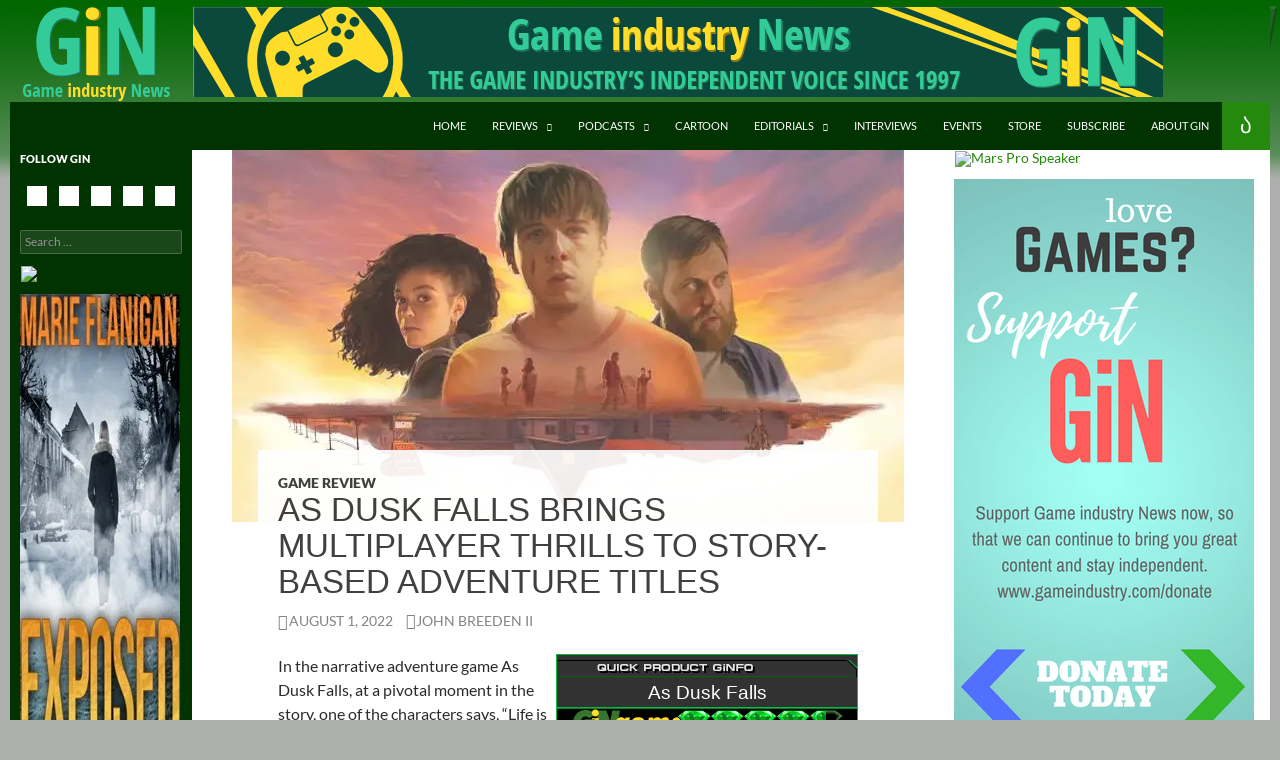

--- FILE ---
content_type: text/html; charset=UTF-8
request_url: https://www.gameindustry.com/reviews/game-review/as-dusk-falls-brings-multiplayer-thrills-to-story-based-adventure-games/
body_size: 24507
content:
<!DOCTYPE html>
<!--[if IE 7]>
<html class="ie ie7" lang="en-US">
<![endif]-->
<!--[if IE 8]>
<html class="ie ie8" lang="en-US">
<![endif]-->
<!--[if !(IE 7) & !(IE 8)]><!-->
<html lang="en-US">
<!--<![endif]-->
<head>
	<meta charset="UTF-8">
	<meta name="viewport" content="width=device-width">
	
	<link rel="profile" href="http://gmpg.org/xfn/11">
	<link rel="pingback" href="https://www.gameindustry.com/xmlrpc.php">
	<!--[if lt IE 9]>
	<script src="https://www.gameindustry.com/wp-content/themes/twentyfourteen/js/html5.js"></script>
	<![endif]-->
	<meta name='robots' content='index, follow, max-image-preview:large, max-snippet:-1, max-video-preview:-1' />
<!-- Jetpack Site Verification Tags -->
<meta name="google-site-verification" content="QR-dVHOdbpjhGDfqmi40lba1kbGAJ-vKO6p1eDYwGK8" />

	<!-- This site is optimized with the Yoast SEO plugin v26.7 - https://yoast.com/wordpress/plugins/seo/ -->
	<title>As Dusk Falls Brings Multiplayer Thrills to Story-based Adventure Titles - Gameindustry.com</title>
	<meta name="description" content="As Dusk Falls offers narrative-based gaming where players have to make hard choices as they try to influence the story. But unlike most other games in this genre, As Dusk Falls is designed from the ground up for multiplayer fun. So, you&#039;ll want to bring some friends along for the ride." />
	<link rel="canonical" href="https://www.gameindustry.com/reviews/game-review/as-dusk-falls-brings-multiplayer-thrills-to-story-based-adventure-games/" />
	<meta property="og:locale" content="en_US" />
	<meta property="og:type" content="article" />
	<meta property="og:title" content="As Dusk Falls Brings Multiplayer Thrills to Story-based Adventure Titles - Gameindustry.com" />
	<meta property="og:description" content="As Dusk Falls offers narrative-based gaming where players have to make hard choices as they try to influence the story. But unlike most other games in this genre, As Dusk Falls is designed from the ground up for multiplayer fun. So, you&#039;ll want to bring some friends along for the ride." />
	<meta property="og:url" content="https://www.gameindustry.com/reviews/game-review/as-dusk-falls-brings-multiplayer-thrills-to-story-based-adventure-games/" />
	<meta property="og:site_name" content="Game Industry News" />
	<meta property="article:publisher" content="https://www.facebook.com/gameindustry/" />
	<meta property="article:published_time" content="2022-08-01T13:58:29+00:00" />
	<meta property="og:image" content="https://www.gameindustry.com/wp-content/uploads/2022/07/AsDuskFalls-FEATURE.jpg" />
	<meta property="og:image:width" content="672" />
	<meta property="og:image:height" content="378" />
	<meta property="og:image:type" content="image/jpeg" />
	<meta name="author" content="John Breeden II" />
	<meta name="twitter:label1" content="Written by" />
	<meta name="twitter:data1" content="John Breeden II" />
	<meta name="twitter:label2" content="Est. reading time" />
	<meta name="twitter:data2" content="7 minutes" />
	<script type="application/ld+json" class="yoast-schema-graph">{"@context":"https://schema.org","@graph":[{"@type":"Article","@id":"https://www.gameindustry.com/reviews/game-review/as-dusk-falls-brings-multiplayer-thrills-to-story-based-adventure-games/#article","isPartOf":{"@id":"https://www.gameindustry.com/reviews/game-review/as-dusk-falls-brings-multiplayer-thrills-to-story-based-adventure-games/"},"author":[{"@id":"https://www.gameindustry.com/#/schema/person/969dc5dcb3180b7933b57fe1bd2ab84b"}],"headline":"As Dusk Falls Brings Multiplayer Thrills to Story-based Adventure Titles","datePublished":"2022-08-01T13:58:29+00:00","mainEntityOfPage":{"@id":"https://www.gameindustry.com/reviews/game-review/as-dusk-falls-brings-multiplayer-thrills-to-story-based-adventure-games/"},"wordCount":1145,"publisher":{"@id":"https://www.gameindustry.com/#organization"},"image":{"@id":"https://www.gameindustry.com/reviews/game-review/as-dusk-falls-brings-multiplayer-thrills-to-story-based-adventure-games/#primaryimage"},"thumbnailUrl":"https://i0.wp.com/www.gameindustry.com/wp-content/uploads/2022/07/AsDuskFalls-FEATURE.jpg?fit=672%2C378&ssl=1","articleSection":["Game Review"],"inLanguage":"en-US"},{"@type":"WebPage","@id":"https://www.gameindustry.com/reviews/game-review/as-dusk-falls-brings-multiplayer-thrills-to-story-based-adventure-games/","url":"https://www.gameindustry.com/reviews/game-review/as-dusk-falls-brings-multiplayer-thrills-to-story-based-adventure-games/","name":"As Dusk Falls Brings Multiplayer Thrills to Story-based Adventure Titles - Gameindustry.com","isPartOf":{"@id":"https://www.gameindustry.com/#website"},"primaryImageOfPage":{"@id":"https://www.gameindustry.com/reviews/game-review/as-dusk-falls-brings-multiplayer-thrills-to-story-based-adventure-games/#primaryimage"},"image":{"@id":"https://www.gameindustry.com/reviews/game-review/as-dusk-falls-brings-multiplayer-thrills-to-story-based-adventure-games/#primaryimage"},"thumbnailUrl":"https://i0.wp.com/www.gameindustry.com/wp-content/uploads/2022/07/AsDuskFalls-FEATURE.jpg?fit=672%2C378&ssl=1","datePublished":"2022-08-01T13:58:29+00:00","description":"As Dusk Falls offers narrative-based gaming where players have to make hard choices as they try to influence the story. But unlike most other games in this genre, As Dusk Falls is designed from the ground up for multiplayer fun. So, you'll want to bring some friends along for the ride.","breadcrumb":{"@id":"https://www.gameindustry.com/reviews/game-review/as-dusk-falls-brings-multiplayer-thrills-to-story-based-adventure-games/#breadcrumb"},"inLanguage":"en-US","potentialAction":[{"@type":"ReadAction","target":["https://www.gameindustry.com/reviews/game-review/as-dusk-falls-brings-multiplayer-thrills-to-story-based-adventure-games/"]}]},{"@type":"ImageObject","inLanguage":"en-US","@id":"https://www.gameindustry.com/reviews/game-review/as-dusk-falls-brings-multiplayer-thrills-to-story-based-adventure-games/#primaryimage","url":"https://i0.wp.com/www.gameindustry.com/wp-content/uploads/2022/07/AsDuskFalls-FEATURE.jpg?fit=672%2C378&ssl=1","contentUrl":"https://i0.wp.com/www.gameindustry.com/wp-content/uploads/2022/07/AsDuskFalls-FEATURE.jpg?fit=672%2C378&ssl=1","width":672,"height":378},{"@type":"BreadcrumbList","@id":"https://www.gameindustry.com/reviews/game-review/as-dusk-falls-brings-multiplayer-thrills-to-story-based-adventure-games/#breadcrumb","itemListElement":[{"@type":"ListItem","position":1,"name":"Home","item":"https://www.gameindustry.com/"},{"@type":"ListItem","position":2,"name":"As Dusk Falls Brings Multiplayer Thrills to Story-based Adventure Titles"}]},{"@type":"WebSite","@id":"https://www.gameindustry.com/#website","url":"https://www.gameindustry.com/","name":"Game Industry News","description":"Your Free Daily News Source Of The Video Game Industry","publisher":{"@id":"https://www.gameindustry.com/#organization"},"potentialAction":[{"@type":"SearchAction","target":{"@type":"EntryPoint","urlTemplate":"https://www.gameindustry.com/?s={search_term_string}"},"query-input":{"@type":"PropertyValueSpecification","valueRequired":true,"valueName":"search_term_string"}}],"inLanguage":"en-US"},{"@type":"Organization","@id":"https://www.gameindustry.com/#organization","name":"Game Industry News","url":"https://www.gameindustry.com/","logo":{"@type":"ImageObject","inLanguage":"en-US","@id":"https://www.gameindustry.com/#/schema/logo/image/","url":"https://i0.wp.com/www.gameindustry.com/wp-content/uploads/2014/02/logo_160x90.png?fit=160%2C90&ssl=1","contentUrl":"https://i0.wp.com/www.gameindustry.com/wp-content/uploads/2014/02/logo_160x90.png?fit=160%2C90&ssl=1","width":160,"height":90,"caption":"Game Industry News"},"image":{"@id":"https://www.gameindustry.com/#/schema/logo/image/"},"sameAs":["https://www.facebook.com/gameindustry/","https://x.com/GiNLounge","https://www.youtube.com/user/GameIndustryNews"]},{"@type":"Person","@id":"https://www.gameindustry.com/#/schema/person/969dc5dcb3180b7933b57fe1bd2ab84b","name":"John Breeden II","image":{"@type":"ImageObject","inLanguage":"en-US","@id":"https://www.gameindustry.com/#/schema/person/image/27ffbddcc7386839263cd4d41889e8a4","url":"https://secure.gravatar.com/avatar/5699a1e17e915c1f8b87863794e98be8042319a3a350b00511ba6457308d1d76?s=96&d=identicon&r=pg","contentUrl":"https://secure.gravatar.com/avatar/5699a1e17e915c1f8b87863794e98be8042319a3a350b00511ba6457308d1d76?s=96&d=identicon&r=pg","caption":"John Breeden II"},"description":"As a journalist John has covered everything from rural town meetings to the U.S. Congress and even done time as a crime reporter and photographer.|His first venture into writing about the game industry came in the form of a computer column called \"On the Chip Side,\" which grew to have over 1 million circulation and was published in newspapers in several states. From there he did several \"ask the computer guy\" columns in magazines such as Up Front! in New Mexico and Who Cares? in Washington D.C. When the Internet started to become popular, he began writing guided Web tours for the newly launched Washington Post online section as well as reviews for the weekend section of the paper, something he still does from time to time. His experience in trade publications came as a writer and reviewer for Government Computer News. As the editor of GiN, he demands strict editorial standards from all the writers and reviewers. Breeden feels the industry needs a weekly, reliable trade publication covering the games industry and works tirelessly to accomplish that goal.","sameAs":["http://www.gameindustry.com"],"url":"https://www.gameindustry.com/author/jbreeden/"}]}</script>
	<!-- / Yoast SEO plugin. -->


<link rel='dns-prefetch' href='//static.addtoany.com' />
<link rel='dns-prefetch' href='//stats.wp.com' />
<link rel='preconnect' href='//i0.wp.com' />
<link rel="alternate" type="application/rss+xml" title="Game Industry News &raquo; Feed" href="https://www.gameindustry.com/feed/" />
<link rel="alternate" type="application/rss+xml" title="Game Industry News &raquo; Comments Feed" href="https://www.gameindustry.com/comments/feed/" />
<script id="wpp-js" src="https://www.gameindustry.com/wp-content/plugins/wordpress-popular-posts/assets/js/wpp.min.js?ver=7.3.6" data-sampling="0" data-sampling-rate="100" data-api-url="https://www.gameindustry.com/wp-json/wordpress-popular-posts" data-post-id="140098" data-token="58bd5222cb" data-lang="0" data-debug="0"></script>
<link rel="alternate" title="oEmbed (JSON)" type="application/json+oembed" href="https://www.gameindustry.com/wp-json/oembed/1.0/embed?url=https%3A%2F%2Fwww.gameindustry.com%2Freviews%2Fgame-review%2Fas-dusk-falls-brings-multiplayer-thrills-to-story-based-adventure-games%2F" />
<link rel="alternate" title="oEmbed (XML)" type="text/xml+oembed" href="https://www.gameindustry.com/wp-json/oembed/1.0/embed?url=https%3A%2F%2Fwww.gameindustry.com%2Freviews%2Fgame-review%2Fas-dusk-falls-brings-multiplayer-thrills-to-story-based-adventure-games%2F&#038;format=xml" />
<style type="text/css" media="all">
/*!
 *  Font Awesome 4.7.0 by @davegandy - http://fontawesome.io - @fontawesome
 *  License - http://fontawesome.io/license (Font: SIL OFL 1.1, CSS: MIT License)
 */@font-face{font-family:'FontAwesome';src:url(https://www.gameindustry.com/wp-content/plugins/social-icons-widget-by-wpzoom/assets/css/../font/fontawesome-webfont.woff2#1765329033) format('woff2');font-weight:400;font-display:block;font-style:normal;font-display:block}.fa{display:inline-block;font:normal normal normal 14px/1 FontAwesome;font-size:inherit;text-rendering:auto;-webkit-font-smoothing:antialiased;-moz-osx-font-smoothing:grayscale}.fa-lg{font-size:1.33333333em;line-height:.75em;vertical-align:-15%}.fa-2x{font-size:2em}.fa-3x{font-size:3em}.fa-4x{font-size:4em}.fa-5x{font-size:5em}.fa-fw{width:1.28571429em;text-align:center}.fa-ul{padding-left:0;margin-left:2.14285714em;list-style-type:none}.fa-ul>li{position:relative}.fa-li{position:absolute;left:-2.14285714em;width:2.14285714em;top:.14285714em;text-align:center}.fa-li.fa-lg{left:-1.85714286em}.fa-border{padding:.2em .25em .15em;border:solid .08em #eee;border-radius:.1em}.fa-pull-left{float:left}.fa-pull-right{float:right}.fa.fa-pull-left{margin-right:.3em}.fa.fa-pull-right{margin-left:.3em}.pull-right{float:right}.pull-left{float:left}.fa.pull-left{margin-right:.3em}.fa.pull-right{margin-left:.3em}.fa-spin{-webkit-animation:fa-spin 2s infinite linear;animation:fa-spin 2s infinite linear}.fa-pulse{-webkit-animation:fa-spin 1s infinite steps(8);animation:fa-spin 1s infinite steps(8)}@-webkit-keyframes fa-spin{0%{-webkit-transform:rotate(0deg);transform:rotate(0deg)}100%{-webkit-transform:rotate(359deg);transform:rotate(359deg)}}@keyframes fa-spin{0%{-webkit-transform:rotate(0deg);transform:rotate(0deg)}100%{-webkit-transform:rotate(359deg);transform:rotate(359deg)}}.fa-rotate-90{-ms-filter:"progid:DXImageTransform.Microsoft.BasicImage(rotation=1)";-webkit-transform:rotate(90deg);-ms-transform:rotate(90deg);transform:rotate(90deg)}.fa-rotate-180{-ms-filter:"progid:DXImageTransform.Microsoft.BasicImage(rotation=2)";-webkit-transform:rotate(180deg);-ms-transform:rotate(180deg);transform:rotate(180deg)}.fa-rotate-270{-ms-filter:"progid:DXImageTransform.Microsoft.BasicImage(rotation=3)";-webkit-transform:rotate(270deg);-ms-transform:rotate(270deg);transform:rotate(270deg)}.fa-flip-horizontal{-ms-filter:"progid:DXImageTransform.Microsoft.BasicImage(rotation=0, mirror=1)";-webkit-transform:scale(-1,1);-ms-transform:scale(-1,1);transform:scale(-1,1)}.fa-flip-vertical{-ms-filter:"progid:DXImageTransform.Microsoft.BasicImage(rotation=2, mirror=1)";-webkit-transform:scale(1,-1);-ms-transform:scale(1,-1);transform:scale(1,-1)}:root .fa-rotate-90,:root .fa-rotate-180,:root .fa-rotate-270,:root .fa-flip-horizontal,:root .fa-flip-vertical{filter:none}.fa-stack{position:relative;display:inline-block;width:2em;height:2em;line-height:2em;vertical-align:middle}.fa-stack-1x,.fa-stack-2x{position:absolute;left:0;width:100%;text-align:center}.fa-stack-1x{line-height:inherit}.fa-stack-2x{font-size:2em}.fa-inverse{color:#fff}.fa-glass:before{content:"\f000"}.fa-music:before{content:"\f001"}.fa-search:before{content:"\f002"}.fa-envelope-o:before{content:"\f003"}.fa-heart:before{content:"\f004"}.fa-star:before{content:"\f005"}.fa-star-o:before{content:"\f006"}.fa-user:before{content:"\f007"}.fa-film:before{content:"\f008"}.fa-th-large:before{content:"\f009"}.fa-th:before{content:"\f00a"}.fa-th-list:before{content:"\f00b"}.fa-check:before{content:"\f00c"}.fa-remove:before,.fa-close:before,.fa-times:before{content:"\f00d"}.fa-search-plus:before{content:"\f00e"}.fa-search-minus:before{content:"\f010"}.fa-power-off:before{content:"\f011"}.fa-signal:before{content:"\f012"}.fa-gear:before,.fa-cog:before{content:"\f013"}.fa-trash-o:before{content:"\f014"}.fa-home:before{content:"\f015"}.fa-file-o:before{content:"\f016"}.fa-clock-o:before{content:"\f017"}.fa-road:before{content:"\f018"}.fa-download:before{content:"\f019"}.fa-arrow-circle-o-down:before{content:"\f01a"}.fa-arrow-circle-o-up:before{content:"\f01b"}.fa-inbox:before{content:"\f01c"}.fa-play-circle-o:before{content:"\f01d"}.fa-rotate-right:before,.fa-repeat:before{content:"\f01e"}.fa-refresh:before{content:"\f021"}.fa-list-alt:before{content:"\f022"}.fa-lock:before{content:"\f023"}.fa-flag:before{content:"\f024"}.fa-headphones:before{content:"\f025"}.fa-volume-off:before{content:"\f026"}.fa-volume-down:before{content:"\f027"}.fa-volume-up:before{content:"\f028"}.fa-qrcode:before{content:"\f029"}.fa-barcode:before{content:"\f02a"}.fa-tag:before{content:"\f02b"}.fa-tags:before{content:"\f02c"}.fa-book:before{content:"\f02d"}.fa-bookmark:before{content:"\f02e"}.fa-print:before{content:"\f02f"}.fa-camera:before{content:"\f030"}.fa-font:before{content:"\f031"}.fa-bold:before{content:"\f032"}.fa-italic:before{content:"\f033"}.fa-text-height:before{content:"\f034"}.fa-text-width:before{content:"\f035"}.fa-align-left:before{content:"\f036"}.fa-align-center:before{content:"\f037"}.fa-align-right:before{content:"\f038"}.fa-align-justify:before{content:"\f039"}.fa-list:before{content:"\f03a"}.fa-dedent:before,.fa-outdent:before{content:"\f03b"}.fa-indent:before{content:"\f03c"}.fa-video-camera:before{content:"\f03d"}.fa-photo:before,.fa-image:before,.fa-picture-o:before{content:"\f03e"}.fa-pencil:before{content:"\f040"}.fa-map-marker:before{content:"\f041"}.fa-adjust:before{content:"\f042"}.fa-tint:before{content:"\f043"}.fa-edit:before,.fa-pencil-square-o:before{content:"\f044"}.fa-share-square-o:before{content:"\f045"}.fa-check-square-o:before{content:"\f046"}.fa-arrows:before{content:"\f047"}.fa-step-backward:before{content:"\f048"}.fa-fast-backward:before{content:"\f049"}.fa-backward:before{content:"\f04a"}.fa-play:before{content:"\f04b"}.fa-pause:before{content:"\f04c"}.fa-stop:before{content:"\f04d"}.fa-forward:before{content:"\f04e"}.fa-fast-forward:before{content:"\f050"}.fa-step-forward:before{content:"\f051"}.fa-eject:before{content:"\f052"}.fa-chevron-left:before{content:"\f053"}.fa-chevron-right:before{content:"\f054"}.fa-plus-circle:before{content:"\f055"}.fa-minus-circle:before{content:"\f056"}.fa-times-circle:before{content:"\f057"}.fa-check-circle:before{content:"\f058"}.fa-question-circle:before{content:"\f059"}.fa-info-circle:before{content:"\f05a"}.fa-crosshairs:before{content:"\f05b"}.fa-times-circle-o:before{content:"\f05c"}.fa-check-circle-o:before{content:"\f05d"}.fa-ban:before{content:"\f05e"}.fa-arrow-left:before{content:"\f060"}.fa-arrow-right:before{content:"\f061"}.fa-arrow-up:before{content:"\f062"}.fa-arrow-down:before{content:"\f063"}.fa-mail-forward:before,.fa-share:before{content:"\f064"}.fa-expand:before{content:"\f065"}.fa-compress:before{content:"\f066"}.fa-plus:before{content:"\f067"}.fa-minus:before{content:"\f068"}.fa-asterisk:before{content:"\f069"}.fa-exclamation-circle:before{content:"\f06a"}.fa-gift:before{content:"\f06b"}.fa-leaf:before{content:"\f06c"}.fa-fire:before{content:"\f06d"}.fa-eye:before{content:"\f06e"}.fa-eye-slash:before{content:"\f070"}.fa-warning:before,.fa-exclamation-triangle:before{content:"\f071"}.fa-plane:before{content:"\f072"}.fa-calendar:before{content:"\f073"}.fa-random:before{content:"\f074"}.fa-comment:before{content:"\f075"}.fa-magnet:before{content:"\f076"}.fa-chevron-up:before{content:"\f077"}.fa-chevron-down:before{content:"\f078"}.fa-retweet:before{content:"\f079"}.fa-shopping-cart:before{content:"\f07a"}.fa-folder:before{content:"\f07b"}.fa-folder-open:before{content:"\f07c"}.fa-arrows-v:before{content:"\f07d"}.fa-arrows-h:before{content:"\f07e"}.fa-bar-chart-o:before,.fa-bar-chart:before{content:"\f080"}.fa-twitter-square:before{content:"\f081"}.fa-facebook-square:before{content:"\f082"}.fa-camera-retro:before{content:"\f083"}.fa-key:before{content:"\f084"}.fa-gears:before,.fa-cogs:before{content:"\f085"}.fa-comments:before{content:"\f086"}.fa-thumbs-o-up:before{content:"\f087"}.fa-thumbs-o-down:before{content:"\f088"}.fa-star-half:before{content:"\f089"}.fa-heart-o:before{content:"\f08a"}.fa-sign-out:before{content:"\f08b"}.fa-linkedin-square:before{content:"\f08c"}.fa-thumb-tack:before{content:"\f08d"}.fa-external-link:before{content:"\f08e"}.fa-sign-in:before{content:"\f090"}.fa-trophy:before{content:"\f091"}.fa-github-square:before{content:"\f092"}.fa-upload:before{content:"\f093"}.fa-lemon-o:before{content:"\f094"}.fa-phone:before{content:"\f095"}.fa-square-o:before{content:"\f096"}.fa-bookmark-o:before{content:"\f097"}.fa-phone-square:before{content:"\f098"}.fa-twitter:before{content:"\f099"}.fa-facebook-f:before,.fa-facebook:before{content:"\f09a"}.fa-github:before{content:"\f09b"}.fa-unlock:before{content:"\f09c"}.fa-credit-card:before{content:"\f09d"}.fa-feed:before,.fa-rss:before{content:"\f09e"}.fa-hdd-o:before{content:"\f0a0"}.fa-bullhorn:before{content:"\f0a1"}.fa-bell:before{content:"\f0f3"}.fa-certificate:before{content:"\f0a3"}.fa-hand-o-right:before{content:"\f0a4"}.fa-hand-o-left:before{content:"\f0a5"}.fa-hand-o-up:before{content:"\f0a6"}.fa-hand-o-down:before{content:"\f0a7"}.fa-arrow-circle-left:before{content:"\f0a8"}.fa-arrow-circle-right:before{content:"\f0a9"}.fa-arrow-circle-up:before{content:"\f0aa"}.fa-arrow-circle-down:before{content:"\f0ab"}.fa-globe:before{content:"\f0ac"}.fa-wrench:before{content:"\f0ad"}.fa-tasks:before{content:"\f0ae"}.fa-filter:before{content:"\f0b0"}.fa-briefcase:before{content:"\f0b1"}.fa-arrows-alt:before{content:"\f0b2"}.fa-group:before,.fa-users:before{content:"\f0c0"}.fa-chain:before,.fa-link:before{content:"\f0c1"}.fa-cloud:before{content:"\f0c2"}.fa-flask:before{content:"\f0c3"}.fa-cut:before,.fa-scissors:before{content:"\f0c4"}.fa-copy:before,.fa-files-o:before{content:"\f0c5"}.fa-paperclip:before{content:"\f0c6"}.fa-save:before,.fa-floppy-o:before{content:"\f0c7"}.fa-square:before{content:"\f0c8"}.fa-navicon:before,.fa-reorder:before,.fa-bars:before{content:"\f0c9"}.fa-list-ul:before{content:"\f0ca"}.fa-list-ol:before{content:"\f0cb"}.fa-strikethrough:before{content:"\f0cc"}.fa-underline:before{content:"\f0cd"}.fa-table:before{content:"\f0ce"}.fa-magic:before{content:"\f0d0"}.fa-truck:before{content:"\f0d1"}.fa-pinterest:before{content:"\f0d2"}.fa-pinterest-square:before{content:"\f0d3"}.fa-google-plus-square:before{content:"\f0d4"}.fa-google-plus:before{content:"\f0d5"}.fa-money:before{content:"\f0d6"}.fa-caret-down:before{content:"\f0d7"}.fa-caret-up:before{content:"\f0d8"}.fa-caret-left:before{content:"\f0d9"}.fa-caret-right:before{content:"\f0da"}.fa-columns:before{content:"\f0db"}.fa-unsorted:before,.fa-sort:before{content:"\f0dc"}.fa-sort-down:before,.fa-sort-desc:before{content:"\f0dd"}.fa-sort-up:before,.fa-sort-asc:before{content:"\f0de"}.fa-envelope:before{content:"\f0e0"}.fa-linkedin:before{content:"\f0e1"}.fa-rotate-left:before,.fa-undo:before{content:"\f0e2"}.fa-legal:before,.fa-gavel:before{content:"\f0e3"}.fa-dashboard:before,.fa-tachometer:before{content:"\f0e4"}.fa-comment-o:before{content:"\f0e5"}.fa-comments-o:before{content:"\f0e6"}.fa-flash:before,.fa-bolt:before{content:"\f0e7"}.fa-sitemap:before{content:"\f0e8"}.fa-umbrella:before{content:"\f0e9"}.fa-paste:before,.fa-clipboard:before{content:"\f0ea"}.fa-lightbulb-o:before{content:"\f0eb"}.fa-exchange:before{content:"\f0ec"}.fa-cloud-download:before{content:"\f0ed"}.fa-cloud-upload:before{content:"\f0ee"}.fa-user-md:before{content:"\f0f0"}.fa-stethoscope:before{content:"\f0f1"}.fa-suitcase:before{content:"\f0f2"}.fa-bell-o:before{content:"\f0a2"}.fa-coffee:before{content:"\f0f4"}.fa-cutlery:before{content:"\f0f5"}.fa-file-text-o:before{content:"\f0f6"}.fa-building-o:before{content:"\f0f7"}.fa-hospital-o:before{content:"\f0f8"}.fa-ambulance:before{content:"\f0f9"}.fa-medkit:before{content:"\f0fa"}.fa-fighter-jet:before{content:"\f0fb"}.fa-beer:before{content:"\f0fc"}.fa-h-square:before{content:"\f0fd"}.fa-plus-square:before{content:"\f0fe"}.fa-angle-double-left:before{content:"\f100"}.fa-angle-double-right:before{content:"\f101"}.fa-angle-double-up:before{content:"\f102"}.fa-angle-double-down:before{content:"\f103"}.fa-angle-left:before{content:"\f104"}.fa-angle-right:before{content:"\f105"}.fa-angle-up:before{content:"\f106"}.fa-angle-down:before{content:"\f107"}.fa-desktop:before{content:"\f108"}.fa-laptop:before{content:"\f109"}.fa-tablet:before{content:"\f10a"}.fa-mobile-phone:before,.fa-mobile:before{content:"\f10b"}.fa-circle-o:before{content:"\f10c"}.fa-quote-left:before{content:"\f10d"}.fa-quote-right:before{content:"\f10e"}.fa-spinner:before{content:"\f110"}.fa-circle:before{content:"\f111"}.fa-mail-reply:before,.fa-reply:before{content:"\f112"}.fa-github-alt:before{content:"\f113"}.fa-folder-o:before{content:"\f114"}.fa-folder-open-o:before{content:"\f115"}.fa-smile-o:before{content:"\f118"}.fa-frown-o:before{content:"\f119"}.fa-meh-o:before{content:"\f11a"}.fa-gamepad:before{content:"\f11b"}.fa-keyboard-o:before{content:"\f11c"}.fa-flag-o:before{content:"\f11d"}.fa-flag-checkered:before{content:"\f11e"}.fa-terminal:before{content:"\f120"}.fa-code:before{content:"\f121"}.fa-mail-reply-all:before,.fa-reply-all:before{content:"\f122"}.fa-star-half-empty:before,.fa-star-half-full:before,.fa-star-half-o:before{content:"\f123"}.fa-location-arrow:before{content:"\f124"}.fa-crop:before{content:"\f125"}.fa-code-fork:before{content:"\f126"}.fa-unlink:before,.fa-chain-broken:before{content:"\f127"}.fa-question:before{content:"\f128"}.fa-info:before{content:"\f129"}.fa-exclamation:before{content:"\f12a"}.fa-superscript:before{content:"\f12b"}.fa-subscript:before{content:"\f12c"}.fa-eraser:before{content:"\f12d"}.fa-puzzle-piece:before{content:"\f12e"}.fa-microphone:before{content:"\f130"}.fa-microphone-slash:before{content:"\f131"}.fa-shield:before{content:"\f132"}.fa-calendar-o:before{content:"\f133"}.fa-fire-extinguisher:before{content:"\f134"}.fa-rocket:before{content:"\f135"}.fa-maxcdn:before{content:"\f136"}.fa-chevron-circle-left:before{content:"\f137"}.fa-chevron-circle-right:before{content:"\f138"}.fa-chevron-circle-up:before{content:"\f139"}.fa-chevron-circle-down:before{content:"\f13a"}.fa-html5:before{content:"\f13b"}.fa-css3:before{content:"\f13c"}.fa-anchor:before{content:"\f13d"}.fa-unlock-alt:before{content:"\f13e"}.fa-bullseye:before{content:"\f140"}.fa-ellipsis-h:before{content:"\f141"}.fa-ellipsis-v:before{content:"\f142"}.fa-rss-square:before{content:"\f143"}.fa-play-circle:before{content:"\f144"}.fa-ticket:before{content:"\f145"}.fa-minus-square:before{content:"\f146"}.fa-minus-square-o:before{content:"\f147"}.fa-level-up:before{content:"\f148"}.fa-level-down:before{content:"\f149"}.fa-check-square:before{content:"\f14a"}.fa-pencil-square:before{content:"\f14b"}.fa-external-link-square:before{content:"\f14c"}.fa-share-square:before{content:"\f14d"}.fa-compass:before{content:"\f14e"}.fa-toggle-down:before,.fa-caret-square-o-down:before{content:"\f150"}.fa-toggle-up:before,.fa-caret-square-o-up:before{content:"\f151"}.fa-toggle-right:before,.fa-caret-square-o-right:before{content:"\f152"}.fa-euro:before,.fa-eur:before{content:"\f153"}.fa-gbp:before{content:"\f154"}.fa-dollar:before,.fa-usd:before{content:"\f155"}.fa-rupee:before,.fa-inr:before{content:"\f156"}.fa-cny:before,.fa-rmb:before,.fa-yen:before,.fa-jpy:before{content:"\f157"}.fa-ruble:before,.fa-rouble:before,.fa-rub:before{content:"\f158"}.fa-won:before,.fa-krw:before{content:"\f159"}.fa-bitcoin:before,.fa-btc:before{content:"\f15a"}.fa-file:before{content:"\f15b"}.fa-file-text:before{content:"\f15c"}.fa-sort-alpha-asc:before{content:"\f15d"}.fa-sort-alpha-desc:before{content:"\f15e"}.fa-sort-amount-asc:before{content:"\f160"}.fa-sort-amount-desc:before{content:"\f161"}.fa-sort-numeric-asc:before{content:"\f162"}.fa-sort-numeric-desc:before{content:"\f163"}.fa-thumbs-up:before{content:"\f164"}.fa-thumbs-down:before{content:"\f165"}.fa-youtube-square:before{content:"\f166"}.fa-youtube:before{content:"\f167"}.fa-xing:before{content:"\f168"}.fa-xing-square:before{content:"\f169"}.fa-youtube-play:before{content:"\f16a"}.fa-dropbox:before{content:"\f16b"}.fa-stack-overflow:before{content:"\f16c"}.fa-instagram:before{content:"\f16d"}.fa-flickr:before{content:"\f16e"}.fa-adn:before{content:"\f170"}.fa-bitbucket:before{content:"\f171"}.fa-bitbucket-square:before{content:"\f172"}.fa-tumblr:before{content:"\f173"}.fa-tumblr-square:before{content:"\f174"}.fa-long-arrow-down:before{content:"\f175"}.fa-long-arrow-up:before{content:"\f176"}.fa-long-arrow-left:before{content:"\f177"}.fa-long-arrow-right:before{content:"\f178"}.fa-apple:before{content:"\f179"}.fa-windows:before{content:"\f17a"}.fa-android:before{content:"\f17b"}.fa-linux:before{content:"\f17c"}.fa-dribbble:before{content:"\f17d"}.fa-skype:before{content:"\f17e"}.fa-foursquare:before{content:"\f180"}.fa-trello:before{content:"\f181"}.fa-female:before{content:"\f182"}.fa-male:before{content:"\f183"}.fa-gittip:before,.fa-gratipay:before{content:"\f184"}.fa-sun-o:before{content:"\f185"}.fa-moon-o:before{content:"\f186"}.fa-archive:before{content:"\f187"}.fa-bug:before{content:"\f188"}.fa-vk:before{content:"\f189"}.fa-weibo:before{content:"\f18a"}.fa-renren:before{content:"\f18b"}.fa-pagelines:before{content:"\f18c"}.fa-stack-exchange:before{content:"\f18d"}.fa-arrow-circle-o-right:before{content:"\f18e"}.fa-arrow-circle-o-left:before{content:"\f190"}.fa-toggle-left:before,.fa-caret-square-o-left:before{content:"\f191"}.fa-dot-circle-o:before{content:"\f192"}.fa-wheelchair:before{content:"\f193"}.fa-vimeo-square:before{content:"\f194"}.fa-turkish-lira:before,.fa-try:before{content:"\f195"}.fa-plus-square-o:before{content:"\f196"}.fa-space-shuttle:before{content:"\f197"}.fa-slack:before{content:"\f198"}.fa-envelope-square:before{content:"\f199"}.fa-wordpress:before{content:"\f19a"}.fa-openid:before{content:"\f19b"}.fa-institution:before,.fa-bank:before,.fa-university:before{content:"\f19c"}.fa-mortar-board:before,.fa-graduation-cap:before{content:"\f19d"}.fa-yahoo:before{content:"\f19e"}.fa-google:before{content:"\f1a0"}.fa-reddit:before{content:"\f1a1"}.fa-reddit-square:before{content:"\f1a2"}.fa-stumbleupon-circle:before{content:"\f1a3"}.fa-stumbleupon:before{content:"\f1a4"}.fa-delicious:before{content:"\f1a5"}.fa-digg:before{content:"\f1a6"}.fa-pied-piper-pp:before{content:"\f1a7"}.fa-pied-piper-alt:before{content:"\f1a8"}.fa-drupal:before{content:"\f1a9"}.fa-joomla:before{content:"\f1aa"}.fa-language:before{content:"\f1ab"}.fa-fax:before{content:"\f1ac"}.fa-building:before{content:"\f1ad"}.fa-child:before{content:"\f1ae"}.fa-paw:before{content:"\f1b0"}.fa-spoon:before{content:"\f1b1"}.fa-cube:before{content:"\f1b2"}.fa-cubes:before{content:"\f1b3"}.fa-behance:before{content:"\f1b4"}.fa-behance-square:before{content:"\f1b5"}.fa-steam:before{content:"\f1b6"}.fa-steam-square:before{content:"\f1b7"}.fa-recycle:before{content:"\f1b8"}.fa-automobile:before,.fa-car:before{content:"\f1b9"}.fa-cab:before,.fa-taxi:before{content:"\f1ba"}.fa-tree:before{content:"\f1bb"}.fa-spotify:before{content:"\f1bc"}.fa-deviantart:before{content:"\f1bd"}.fa-soundcloud:before{content:"\f1be"}.fa-database:before{content:"\f1c0"}.fa-file-pdf-o:before{content:"\f1c1"}.fa-file-word-o:before{content:"\f1c2"}.fa-file-excel-o:before{content:"\f1c3"}.fa-file-powerpoint-o:before{content:"\f1c4"}.fa-file-photo-o:before,.fa-file-picture-o:before,.fa-file-image-o:before{content:"\f1c5"}.fa-file-zip-o:before,.fa-file-archive-o:before{content:"\f1c6"}.fa-file-sound-o:before,.fa-file-audio-o:before{content:"\f1c7"}.fa-file-movie-o:before,.fa-file-video-o:before{content:"\f1c8"}.fa-file-code-o:before{content:"\f1c9"}.fa-vine:before{content:"\f1ca"}.fa-codepen:before{content:"\f1cb"}.fa-jsfiddle:before{content:"\f1cc"}.fa-life-bouy:before,.fa-life-buoy:before,.fa-life-saver:before,.fa-support:before,.fa-life-ring:before{content:"\f1cd"}.fa-circle-o-notch:before{content:"\f1ce"}.fa-ra:before,.fa-resistance:before,.fa-rebel:before{content:"\f1d0"}.fa-ge:before,.fa-empire:before{content:"\f1d1"}.fa-git-square:before{content:"\f1d2"}.fa-git:before{content:"\f1d3"}.fa-y-combinator-square:before,.fa-yc-square:before,.fa-hacker-news:before{content:"\f1d4"}.fa-tencent-weibo:before{content:"\f1d5"}.fa-qq:before{content:"\f1d6"}.fa-wechat:before,.fa-weixin:before{content:"\f1d7"}.fa-send:before,.fa-paper-plane:before{content:"\f1d8"}.fa-send-o:before,.fa-paper-plane-o:before{content:"\f1d9"}.fa-history:before{content:"\f1da"}.fa-circle-thin:before{content:"\f1db"}.fa-header:before{content:"\f1dc"}.fa-paragraph:before{content:"\f1dd"}.fa-sliders:before{content:"\f1de"}.fa-share-alt:before{content:"\f1e0"}.fa-share-alt-square:before{content:"\f1e1"}.fa-bomb:before{content:"\f1e2"}.fa-soccer-ball-o:before,.fa-futbol-o:before{content:"\f1e3"}.fa-tty:before{content:"\f1e4"}.fa-binoculars:before{content:"\f1e5"}.fa-plug:before{content:"\f1e6"}.fa-slideshare:before{content:"\f1e7"}.fa-twitch:before{content:"\f1e8"}.fa-yelp:before{content:"\f1e9"}.fa-newspaper-o:before{content:"\f1ea"}.fa-wifi:before{content:"\f1eb"}.fa-calculator:before{content:"\f1ec"}.fa-paypal:before{content:"\f1ed"}.fa-google-wallet:before{content:"\f1ee"}.fa-cc-visa:before{content:"\f1f0"}.fa-cc-mastercard:before{content:"\f1f1"}.fa-cc-discover:before{content:"\f1f2"}.fa-cc-amex:before{content:"\f1f3"}.fa-cc-paypal:before{content:"\f1f4"}.fa-cc-stripe:before{content:"\f1f5"}.fa-bell-slash:before{content:"\f1f6"}.fa-bell-slash-o:before{content:"\f1f7"}.fa-trash:before{content:"\f1f8"}.fa-copyright:before{content:"\f1f9"}.fa-at:before{content:"\f1fa"}.fa-eyedropper:before{content:"\f1fb"}.fa-paint-brush:before{content:"\f1fc"}.fa-birthday-cake:before{content:"\f1fd"}.fa-area-chart:before{content:"\f1fe"}.fa-pie-chart:before{content:"\f200"}.fa-line-chart:before{content:"\f201"}.fa-lastfm:before{content:"\f202"}.fa-lastfm-square:before{content:"\f203"}.fa-toggle-off:before{content:"\f204"}.fa-toggle-on:before{content:"\f205"}.fa-bicycle:before{content:"\f206"}.fa-bus:before{content:"\f207"}.fa-ioxhost:before{content:"\f208"}.fa-angellist:before{content:"\f209"}.fa-cc:before{content:"\f20a"}.fa-shekel:before,.fa-sheqel:before,.fa-ils:before{content:"\f20b"}.fa-meanpath:before{content:"\f20c"}.fa-buysellads:before{content:"\f20d"}.fa-connectdevelop:before{content:"\f20e"}.fa-dashcube:before{content:"\f210"}.fa-forumbee:before{content:"\f211"}.fa-leanpub:before{content:"\f212"}.fa-sellsy:before{content:"\f213"}.fa-shirtsinbulk:before{content:"\f214"}.fa-simplybuilt:before{content:"\f215"}.fa-skyatlas:before{content:"\f216"}.fa-cart-plus:before{content:"\f217"}.fa-cart-arrow-down:before{content:"\f218"}.fa-diamond:before{content:"\f219"}.fa-ship:before{content:"\f21a"}.fa-user-secret:before{content:"\f21b"}.fa-motorcycle:before{content:"\f21c"}.fa-street-view:before{content:"\f21d"}.fa-heartbeat:before{content:"\f21e"}.fa-venus:before{content:"\f221"}.fa-mars:before{content:"\f222"}.fa-mercury:before{content:"\f223"}.fa-intersex:before,.fa-transgender:before{content:"\f224"}.fa-transgender-alt:before{content:"\f225"}.fa-venus-double:before{content:"\f226"}.fa-mars-double:before{content:"\f227"}.fa-venus-mars:before{content:"\f228"}.fa-mars-stroke:before{content:"\f229"}.fa-mars-stroke-v:before{content:"\f22a"}.fa-mars-stroke-h:before{content:"\f22b"}.fa-neuter:before{content:"\f22c"}.fa-genderless:before{content:"\f22d"}.fa-facebook-official:before{content:"\f230"}.fa-pinterest-p:before{content:"\f231"}.fa-whatsapp:before{content:"\f232"}.fa-server:before{content:"\f233"}.fa-user-plus:before{content:"\f234"}.fa-user-times:before{content:"\f235"}.fa-hotel:before,.fa-bed:before{content:"\f236"}.fa-viacoin:before{content:"\f237"}.fa-train:before{content:"\f238"}.fa-subway:before{content:"\f239"}.fa-medium:before{content:"\f23a"}.fa-yc:before,.fa-y-combinator:before{content:"\f23b"}.fa-optin-monster:before{content:"\f23c"}.fa-opencart:before{content:"\f23d"}.fa-expeditedssl:before{content:"\f23e"}.fa-battery-4:before,.fa-battery:before,.fa-battery-full:before{content:"\f240"}.fa-battery-3:before,.fa-battery-three-quarters:before{content:"\f241"}.fa-battery-2:before,.fa-battery-half:before{content:"\f242"}.fa-battery-1:before,.fa-battery-quarter:before{content:"\f243"}.fa-battery-0:before,.fa-battery-empty:before{content:"\f244"}.fa-mouse-pointer:before{content:"\f245"}.fa-i-cursor:before{content:"\f246"}.fa-object-group:before{content:"\f247"}.fa-object-ungroup:before{content:"\f248"}.fa-sticky-note:before{content:"\f249"}.fa-sticky-note-o:before{content:"\f24a"}.fa-cc-jcb:before{content:"\f24b"}.fa-cc-diners-club:before{content:"\f24c"}.fa-clone:before{content:"\f24d"}.fa-balance-scale:before{content:"\f24e"}.fa-hourglass-o:before{content:"\f250"}.fa-hourglass-1:before,.fa-hourglass-start:before{content:"\f251"}.fa-hourglass-2:before,.fa-hourglass-half:before{content:"\f252"}.fa-hourglass-3:before,.fa-hourglass-end:before{content:"\f253"}.fa-hourglass:before{content:"\f254"}.fa-hand-grab-o:before,.fa-hand-rock-o:before{content:"\f255"}.fa-hand-stop-o:before,.fa-hand-paper-o:before{content:"\f256"}.fa-hand-scissors-o:before{content:"\f257"}.fa-hand-lizard-o:before{content:"\f258"}.fa-hand-spock-o:before{content:"\f259"}.fa-hand-pointer-o:before{content:"\f25a"}.fa-hand-peace-o:before{content:"\f25b"}.fa-trademark:before{content:"\f25c"}.fa-registered:before{content:"\f25d"}.fa-creative-commons:before{content:"\f25e"}.fa-gg:before{content:"\f260"}.fa-gg-circle:before{content:"\f261"}.fa-tripadvisor:before{content:"\f262"}.fa-odnoklassniki:before{content:"\f263"}.fa-odnoklassniki-square:before{content:"\f264"}.fa-get-pocket:before{content:"\f265"}.fa-wikipedia-w:before{content:"\f266"}.fa-safari:before{content:"\f267"}.fa-chrome:before{content:"\f268"}.fa-firefox:before{content:"\f269"}.fa-opera:before{content:"\f26a"}.fa-internet-explorer:before{content:"\f26b"}.fa-tv:before,.fa-television:before{content:"\f26c"}.fa-contao:before{content:"\f26d"}.fa-500px:before{content:"\f26e"}.fa-amazon:before{content:"\f270"}.fa-calendar-plus-o:before{content:"\f271"}.fa-calendar-minus-o:before{content:"\f272"}.fa-calendar-times-o:before{content:"\f273"}.fa-calendar-check-o:before{content:"\f274"}.fa-industry:before{content:"\f275"}.fa-map-pin:before{content:"\f276"}.fa-map-signs:before{content:"\f277"}.fa-map-o:before{content:"\f278"}.fa-map:before{content:"\f279"}.fa-commenting:before{content:"\f27a"}.fa-commenting-o:before{content:"\f27b"}.fa-houzz:before{content:"\f27c"}.fa-vimeo:before{content:"\f27d"}.fa-black-tie:before{content:"\f27e"}.fa-fonticons:before{content:"\f280"}.fa-reddit-alien:before{content:"\f281"}.fa-edge:before{content:"\f282"}.fa-credit-card-alt:before{content:"\f283"}.fa-codiepie:before{content:"\f284"}.fa-modx:before{content:"\f285"}.fa-fort-awesome:before{content:"\f286"}.fa-usb:before{content:"\f287"}.fa-product-hunt:before{content:"\f288"}.fa-mixcloud:before{content:"\f289"}.fa-scribd:before{content:"\f28a"}.fa-pause-circle:before{content:"\f28b"}.fa-pause-circle-o:before{content:"\f28c"}.fa-stop-circle:before{content:"\f28d"}.fa-stop-circle-o:before{content:"\f28e"}.fa-shopping-bag:before{content:"\f290"}.fa-shopping-basket:before{content:"\f291"}.fa-hashtag:before{content:"\f292"}.fa-bluetooth:before{content:"\f293"}.fa-bluetooth-b:before{content:"\f294"}.fa-percent:before{content:"\f295"}.fa-gitlab:before{content:"\f296"}.fa-wpbeginner:before{content:"\f297"}.fa-wpforms:before{content:"\f298"}.fa-envira:before{content:"\f299"}.fa-universal-access:before{content:"\f29a"}.fa-wheelchair-alt:before{content:"\f29b"}.fa-question-circle-o:before{content:"\f29c"}.fa-blind:before{content:"\f29d"}.fa-audio-description:before{content:"\f29e"}.fa-volume-control-phone:before{content:"\f2a0"}.fa-braille:before{content:"\f2a1"}.fa-assistive-listening-systems:before{content:"\f2a2"}.fa-asl-interpreting:before,.fa-american-sign-language-interpreting:before{content:"\f2a3"}.fa-deafness:before,.fa-hard-of-hearing:before,.fa-deaf:before{content:"\f2a4"}.fa-glide:before{content:"\f2a5"}.fa-glide-g:before{content:"\f2a6"}.fa-signing:before,.fa-sign-language:before{content:"\f2a7"}.fa-low-vision:before{content:"\f2a8"}.fa-viadeo:before{content:"\f2a9"}.fa-viadeo-square:before{content:"\f2aa"}.fa-snapchat:before{content:"\f2ab"}.fa-snapchat-ghost:before{content:"\f2ac"}.fa-snapchat-square:before{content:"\f2ad"}.fa-pied-piper:before{content:"\f2ae"}.fa-first-order:before{content:"\f2b0"}.fa-yoast:before{content:"\f2b1"}.fa-themeisle:before{content:"\f2b2"}.fa-google-plus-circle:before,.fa-google-plus-official:before{content:"\f2b3"}.fa-fa:before,.fa-font-awesome:before{content:"\f2b4"}.fa-handshake-o:before{content:"\f2b5"}.fa-envelope-open:before{content:"\f2b6"}.fa-envelope-open-o:before{content:"\f2b7"}.fa-linode:before{content:"\f2b8"}.fa-address-book:before{content:"\f2b9"}.fa-address-book-o:before{content:"\f2ba"}.fa-vcard:before,.fa-address-card:before{content:"\f2bb"}.fa-vcard-o:before,.fa-address-card-o:before{content:"\f2bc"}.fa-user-circle:before{content:"\f2bd"}.fa-user-circle-o:before{content:"\f2be"}.fa-user-o:before{content:"\f2c0"}.fa-id-badge:before{content:"\f2c1"}.fa-drivers-license:before,.fa-id-card:before{content:"\f2c2"}.fa-drivers-license-o:before,.fa-id-card-o:before{content:"\f2c3"}.fa-quora:before{content:"\f2c4"}.fa-free-code-camp:before{content:"\f2c5"}.fa-telegram:before{content:"\f2c6"}.fa-thermometer-4:before,.fa-thermometer:before,.fa-thermometer-full:before{content:"\f2c7"}.fa-thermometer-3:before,.fa-thermometer-three-quarters:before{content:"\f2c8"}.fa-thermometer-2:before,.fa-thermometer-half:before{content:"\f2c9"}.fa-thermometer-1:before,.fa-thermometer-quarter:before{content:"\f2ca"}.fa-thermometer-0:before,.fa-thermometer-empty:before{content:"\f2cb"}.fa-shower:before{content:"\f2cc"}.fa-bathtub:before,.fa-s15:before,.fa-bath:before{content:"\f2cd"}.fa-podcast:before{content:"\f2ce"}.fa-window-maximize:before{content:"\f2d0"}.fa-window-minimize:before{content:"\f2d1"}.fa-window-restore:before{content:"\f2d2"}.fa-times-rectangle:before,.fa-window-close:before{content:"\f2d3"}.fa-times-rectangle-o:before,.fa-window-close-o:before{content:"\f2d4"}.fa-bandcamp:before{content:"\f2d5"}.fa-grav:before{content:"\f2d6"}.fa-etsy:before{content:"\f2d7"}.fa-imdb:before{content:"\f2d8"}.fa-ravelry:before{content:"\f2d9"}.fa-eercast:before{content:"\f2da"}.fa-microchip:before{content:"\f2db"}.fa-snowflake-o:before{content:"\f2dc"}.fa-superpowers:before{content:"\f2dd"}.fa-wpexplorer:before{content:"\f2de"}.fa-meetup:before{content:"\f2e0"}.sr-only{position:absolute;width:1px;height:1px;padding:0;margin:-1px;overflow:hidden;clip:rect(0,0,0,0);border:0}.sr-only-focusable:active,.sr-only-focusable:focus{position:static;width:auto;height:auto;margin:0;overflow:visible;clip:auto}
</style>
<style type="text/css" media="all">

</style>
<style id='wp-img-auto-sizes-contain-inline-css'>
img:is([sizes=auto i],[sizes^="auto," i]){contain-intrinsic-size:3000px 1500px}
/*# sourceURL=wp-img-auto-sizes-contain-inline-css */
</style>
<style id='wp-block-library-inline-css'>
:root{--wp-block-synced-color:#7a00df;--wp-block-synced-color--rgb:122,0,223;--wp-bound-block-color:var(--wp-block-synced-color);--wp-editor-canvas-background:#ddd;--wp-admin-theme-color:#007cba;--wp-admin-theme-color--rgb:0,124,186;--wp-admin-theme-color-darker-10:#006ba1;--wp-admin-theme-color-darker-10--rgb:0,107,160.5;--wp-admin-theme-color-darker-20:#005a87;--wp-admin-theme-color-darker-20--rgb:0,90,135;--wp-admin-border-width-focus:2px}@media (min-resolution:192dpi){:root{--wp-admin-border-width-focus:1.5px}}.wp-element-button{cursor:pointer}:root .has-very-light-gray-background-color{background-color:#eee}:root .has-very-dark-gray-background-color{background-color:#313131}:root .has-very-light-gray-color{color:#eee}:root .has-very-dark-gray-color{color:#313131}:root .has-vivid-green-cyan-to-vivid-cyan-blue-gradient-background{background:linear-gradient(135deg,#00d084,#0693e3)}:root .has-purple-crush-gradient-background{background:linear-gradient(135deg,#34e2e4,#4721fb 50%,#ab1dfe)}:root .has-hazy-dawn-gradient-background{background:linear-gradient(135deg,#faaca8,#dad0ec)}:root .has-subdued-olive-gradient-background{background:linear-gradient(135deg,#fafae1,#67a671)}:root .has-atomic-cream-gradient-background{background:linear-gradient(135deg,#fdd79a,#004a59)}:root .has-nightshade-gradient-background{background:linear-gradient(135deg,#330968,#31cdcf)}:root .has-midnight-gradient-background{background:linear-gradient(135deg,#020381,#2874fc)}:root{--wp--preset--font-size--normal:16px;--wp--preset--font-size--huge:42px}.has-regular-font-size{font-size:1em}.has-larger-font-size{font-size:2.625em}.has-normal-font-size{font-size:var(--wp--preset--font-size--normal)}.has-huge-font-size{font-size:var(--wp--preset--font-size--huge)}.has-text-align-center{text-align:center}.has-text-align-left{text-align:left}.has-text-align-right{text-align:right}.has-fit-text{white-space:nowrap!important}#end-resizable-editor-section{display:none}.aligncenter{clear:both}.items-justified-left{justify-content:flex-start}.items-justified-center{justify-content:center}.items-justified-right{justify-content:flex-end}.items-justified-space-between{justify-content:space-between}.screen-reader-text{border:0;clip-path:inset(50%);height:1px;margin:-1px;overflow:hidden;padding:0;position:absolute;width:1px;word-wrap:normal!important}.screen-reader-text:focus{background-color:#ddd;clip-path:none;color:#444;display:block;font-size:1em;height:auto;left:5px;line-height:normal;padding:15px 23px 14px;text-decoration:none;top:5px;width:auto;z-index:100000}html :where(.has-border-color){border-style:solid}html :where([style*=border-top-color]){border-top-style:solid}html :where([style*=border-right-color]){border-right-style:solid}html :where([style*=border-bottom-color]){border-bottom-style:solid}html :where([style*=border-left-color]){border-left-style:solid}html :where([style*=border-width]){border-style:solid}html :where([style*=border-top-width]){border-top-style:solid}html :where([style*=border-right-width]){border-right-style:solid}html :where([style*=border-bottom-width]){border-bottom-style:solid}html :where([style*=border-left-width]){border-left-style:solid}html :where(img[class*=wp-image-]){height:auto;max-width:100%}:where(figure){margin:0 0 1em}html :where(.is-position-sticky){--wp-admin--admin-bar--position-offset:var(--wp-admin--admin-bar--height,0px)}@media screen and (max-width:600px){html :where(.is-position-sticky){--wp-admin--admin-bar--position-offset:0px}}
/*wp_block_styles_on_demand_placeholder:6967dfff52445*/
/*# sourceURL=wp-block-library-inline-css */
</style>
<style id='classic-theme-styles-inline-css'>
/*! This file is auto-generated */
.wp-block-button__link{color:#fff;background-color:#32373c;border-radius:9999px;box-shadow:none;text-decoration:none;padding:calc(.667em + 2px) calc(1.333em + 2px);font-size:1.125em}.wp-block-file__button{background:#32373c;color:#fff;text-decoration:none}
/*# sourceURL=/wp-includes/css/classic-themes.min.css */
</style>
<link rel='stylesheet' id='wpo_min-header-0-css' href='https://www.gameindustry.com/wp-content/cache/wpo-minify/1767584003/assets/wpo-minify-header-75bf28a8.min.css' media='all' />
<link rel='stylesheet' id='wordpress-popular-posts-css-css' href='https://www.gameindustry.com/wp-content/plugins/wordpress-popular-posts/assets/css/wpp.css' media='all' />
<link rel='stylesheet' id='wpo_min-header-2-css' href='https://www.gameindustry.com/wp-content/cache/wpo-minify/1767584003/assets/wpo-minify-header-d2ba1988.min.css' media='all' />
<link rel='stylesheet' id='genericons-css' href='https://www.gameindustry.com/wp-content/plugins/jetpack/_inc/genericons/genericons/genericons.css' media='all' />
<link rel='stylesheet' id='wpo_min-header-4-css' href='https://www.gameindustry.com/wp-content/cache/wpo-minify/1767584003/assets/wpo-minify-header-3b0f380c.min.css' media='all' />
<link rel='stylesheet' id='wpzoom-social-icons-genericons-css' href='https://www.gameindustry.com/wp-content/plugins/social-icons-widget-by-wpzoom/assets/css/genericons.css' media='all' />
<link rel='stylesheet' id='wpo_min-header-6-css' href='https://www.gameindustry.com/wp-content/cache/wpo-minify/1767584003/assets/wpo-minify-header-1ae35f63.min.css' media='all' />
<script id="wpo_min-header-0-js-extra">
var related_posts_js_options = {"post_heading":"h4"};
//# sourceURL=wpo_min-header-0-js-extra
</script>
<script src="https://www.gameindustry.com/wp-content/cache/wpo-minify/1767584003/assets/wpo-minify-header-489018d8.min.js" id="wpo_min-header-0-js"></script>
<script id="addtoany-core-js-before">
window.a2a_config=window.a2a_config||{};a2a_config.callbacks=[];a2a_config.overlays=[];a2a_config.templates={};

//# sourceURL=addtoany-core-js-before
</script>
<script defer src="https://static.addtoany.com/menu/page.js" id="addtoany-core-js"></script>
<script id="wpo_min-header-2-js-extra">
var click_object = {"ajax_url":"https://www.gameindustry.com/wp-admin/admin-ajax.php"};
//# sourceURL=wpo_min-header-2-js-extra
</script>
<script src="https://www.gameindustry.com/wp-content/cache/wpo-minify/1767584003/assets/wpo-minify-header-7cdf133b.min.js" id="wpo_min-header-2-js"></script>
<script src="https://www.gameindustry.com/wp-content/cache/wpo-minify/1767584003/assets/wpo-minify-header-20ed0d7c.min.js" id="wpo_min-header-3-js" defer data-wp-strategy="defer"></script>
<link rel="https://api.w.org/" href="https://www.gameindustry.com/wp-json/" /><link rel="alternate" title="JSON" type="application/json" href="https://www.gameindustry.com/wp-json/wp/v2/posts/140098" /><link rel="EditURI" type="application/rsd+xml" title="RSD" href="https://www.gameindustry.com/xmlrpc.php?rsd" />
<meta name="generator" content="WordPress 6.9" />
<link rel='shortlink' href='https://wp.me/p4vNl6-ArE' />

<!-- This site is using AdRotate v5.17.1 to display their advertisements - https://ajdg.solutions/ -->
<!-- AdRotate CSS -->
<style type="text/css" media="screen">
	.g { margin:0px; padding:0px; overflow:hidden; line-height:1; zoom:1; }
	.g img { height:auto; }
	.g-col { position:relative; float:left; }
	.g-col:first-child { margin-left: 0; }
	.g-col:last-child { margin-right: 0; }
	.g-1 { margin:1px 1px 1px 1px; }
	.g-2 { margin:1px 1px 1px 1px; }
	.g-3 { margin:1px 1px 1px 1px; }
	.g-4 { margin:1px 1px 1px 1px; }
	.g-5 { margin:1px 1px 1px 1px; }
	.g-6 { margin:1px 1px 1px 1px; }
	@media only screen and (max-width: 480px) {
		.g-col, .g-dyn, .g-single { width:100%; margin-left:0; margin-right:0; }
	}
</style>
<!-- /AdRotate CSS -->

        <!-- MailerLite Universal -->
        <script>
            (function(w,d,e,u,f,l,n){w[f]=w[f]||function(){(w[f].q=w[f].q||[])
                .push(arguments);},l=d.createElement(e),l.async=1,l.src=u,
                n=d.getElementsByTagName(e)[0],n.parentNode.insertBefore(l,n);})
            (window,document,'script','https://assets.mailerlite.com/js/universal.js','ml');
            ml('account', '1094922');
            ml('enablePopups', false);
        </script>
        <!-- End MailerLite Universal -->
        	<style>img#wpstats{display:none}</style>
		            <style id="wpp-loading-animation-styles">@-webkit-keyframes bgslide{from{background-position-x:0}to{background-position-x:-200%}}@keyframes bgslide{from{background-position-x:0}to{background-position-x:-200%}}.wpp-widget-block-placeholder,.wpp-shortcode-placeholder{margin:0 auto;width:60px;height:3px;background:#dd3737;background:linear-gradient(90deg,#dd3737 0%,#571313 10%,#dd3737 100%);background-size:200% auto;border-radius:3px;-webkit-animation:bgslide 1s infinite linear;animation:bgslide 1s infinite linear}</style>
            		<style type="text/css" id="twentyfourteen-header-css">
				.site-title,
		.site-description {
			clip-path: inset(50%);
			position: absolute;
		}
				</style>
		<style id="custom-background-css">
body.custom-background { background-color: #acafab; background-image: url("https://www.gameindustry.com/wp-content/uploads/2014/02/backdrop2.png"); background-position: right top; background-size: auto; background-repeat: no-repeat; background-attachment: scroll; }
</style>
	</head>

<body class="wp-singular post-template-default single single-post postid-140098 single-format-standard custom-background wp-embed-responsive wp-theme-twentyfourteen wp-child-theme-twentyfourteen-child group-blog header-image singular">
  <div id="page" class="hfeed site">
		<div id="site-header">

		<div class="header-logo">
			<a href="https://www.gameindustry.com/" rel="home">
				<img src="https://www.gameindustry.com/wp-content/uploads/2014/04/logo_172x102.png" width="172px" height="102px" alt="" />
			</a>
		</div>
		<div class="ad-header-superleaderboad">
          <div class="g g-6"><div class="g-single a-147"><a class="gofollow" data-track="MTQ3LDYsNjA=" href="https://www.gameindustry.com/donate/"><img src="https://i0.wp.com/www.gameindustry.com/wp-content/uploads/2022/08/GIN-BannerS.png?ssl=1" /></a></div></div>		</div>
		<div class="clearfloat"></div>

<!--
		<div class="header-logo">
			<a href="" rel="home">
				<img src="https://www.gameindustry.com/wp-content/uploads/2014/02/logo_220x130.png" width="220px" height="130px" alt="">
			</a>
		</div>
		<div class="header-slogan">
	     	<img src="https://www.gameindustry.com/wp-content/uploads/2014/02/slogan_162x130.png" width="162px" height="130px" alt="">
		</div>
		<div class="ad-header-leaderboad">
          		</div>
		<div class="clearfloat"></div>
-->

	</div>
	
	<header id="masthead" class="site-header" role="banner">
		<div class="header-main">
			<h1 class="site-title"><a href="https://www.gameindustry.com/" rel="home">Game Industry News</a></h1>

			<div class="search-toggle">
				<a href="#search-container" class="screen-reader-text" aria-expanded="false" aria-controls="search-container">Search</a>
			</div>

			<nav id="primary-navigation" class="site-navigation primary-navigation" role="navigation">
				<button class="menu-toggle">Primary Menu</button>
				<a class="screen-reader-text skip-link" href="#content">Skip to content</a>
				<div class="menu-menu-1-container"><ul id="primary-menu" class="nav-menu"><li id="menu-item-111" class="menu-item menu-item-type-post_type menu-item-object-page menu-item-home menu-item-111"><a href="https://www.gameindustry.com/">Home</a></li>
<li id="menu-item-181" class="menu-item menu-item-type-taxonomy menu-item-object-category current-post-ancestor menu-item-has-children menu-item-181"><a href="https://www.gameindustry.com/category/reviews/">Reviews</a>
<ul class="sub-menu">
	<li id="menu-item-190" class="menu-item menu-item-type-taxonomy menu-item-object-category current-post-ancestor current-menu-parent current-post-parent menu-item-190"><a href="https://www.gameindustry.com/category/reviews/game-review/">Game Review</a></li>
	<li id="menu-item-57372" class="menu-item menu-item-type-taxonomy menu-item-object-category menu-item-57372"><a href="https://www.gameindustry.com/category/reviews/modern-gamer/">Modern Gamer</a></li>
	<li id="menu-item-183" class="menu-item menu-item-type-taxonomy menu-item-object-category menu-item-183"><a href="https://www.gameindustry.com/category/reviews/book-review/">Book Review</a></li>
	<li id="menu-item-61937" class="menu-item menu-item-type-taxonomy menu-item-object-category menu-item-61937"><a href="https://www.gameindustry.com/category/reviews/video-review/">Video Review</a></li>
	<li id="menu-item-182" class="menu-item menu-item-type-taxonomy menu-item-object-category menu-item-182"><a href="https://www.gameindustry.com/category/reviews/time-waster/">Time Waster</a></li>
</ul>
</li>
<li id="menu-item-185" class="menu-item menu-item-type-taxonomy menu-item-object-category menu-item-has-children menu-item-185"><a href="https://www.gameindustry.com/category/podcasts/">Podcasts</a>
<ul class="sub-menu">
	<li id="menu-item-184" class="menu-item menu-item-type-taxonomy menu-item-object-category menu-item-184"><a href="https://www.gameindustry.com/category/podcasts/gin-lounge/">GiN Lounge</a></li>
	<li id="menu-item-137272" class="menu-item menu-item-type-taxonomy menu-item-object-category menu-item-137272"><a href="https://www.gameindustry.com/category/podcasts/trekkers-delight/">Trekkers Delight</a></li>
	<li id="menu-item-138311" class="menu-item menu-item-type-taxonomy menu-item-object-category menu-item-138311"><a href="https://www.gameindustry.com/category/podcasts/scodysk/">Scodysk</a></li>
	<li id="menu-item-25505" class="menu-item menu-item-type-taxonomy menu-item-object-category menu-item-25505"><a href="https://www.gameindustry.com/category/podcasts/argue-the-toss/">Argue the Toss</a></li>
</ul>
</li>
<li id="menu-item-186" class="menu-item menu-item-type-taxonomy menu-item-object-category menu-item-186"><a href="https://www.gameindustry.com/category/cartoon/">Cartoon</a></li>
<li id="menu-item-178" class="menu-item menu-item-type-taxonomy menu-item-object-category menu-item-has-children menu-item-178"><a href="https://www.gameindustry.com/category/editorials/">Editorials</a>
<ul class="sub-menu">
	<li id="menu-item-137796" class="menu-item menu-item-type-taxonomy menu-item-object-category menu-item-137796"><a href="https://www.gameindustry.com/category/editorials/fresh-look/">Fresh Look</a></li>
	<li id="menu-item-57371" class="menu-item menu-item-type-taxonomy menu-item-object-category menu-item-57371"><a href="https://www.gameindustry.com/category/editorials/skirmisher/">Skirmisher</a></li>
	<li id="menu-item-61939" class="menu-item menu-item-type-taxonomy menu-item-object-category menu-item-61939"><a href="https://www.gameindustry.com/category/editorials/save-state/">Save State</a></li>
	<li id="menu-item-61938" class="menu-item menu-item-type-taxonomy menu-item-object-category menu-item-61938"><a href="https://www.gameindustry.com/category/editorials/esports/">eSports</a></li>
	<li id="menu-item-318" class="menu-item menu-item-type-taxonomy menu-item-object-category menu-item-318"><a href="https://www.gameindustry.com/category/editorials/staff-editorial/">Staff Editorial</a></li>
	<li id="menu-item-179" class="menu-item menu-item-type-taxonomy menu-item-object-category menu-item-179"><a href="https://www.gameindustry.com/category/editorials/hardcore/">Hardcore</a></li>
	<li id="menu-item-180" class="menu-item menu-item-type-taxonomy menu-item-object-category menu-item-180"><a href="https://www.gameindustry.com/category/editorials/eurofiles/">EuroFiles</a></li>
</ul>
</li>
<li id="menu-item-187" class="menu-item menu-item-type-taxonomy menu-item-object-category menu-item-187"><a href="https://www.gameindustry.com/category/interviews/">Interviews</a></li>
<li id="menu-item-19029" class="menu-item menu-item-type-taxonomy menu-item-object-category menu-item-19029"><a href="https://www.gameindustry.com/category/event-coverage/">Events</a></li>
<li id="menu-item-150113" class="menu-item menu-item-type-custom menu-item-object-custom menu-item-150113"><a href="https://gameindustrycom.creator-spring.com/">Store</a></li>
<li id="menu-item-219" class="menu-item menu-item-type-post_type menu-item-object-page menu-item-219"><a href="https://www.gameindustry.com/subscribe/">Subscribe</a></li>
<li id="menu-item-317" class="menu-item menu-item-type-post_type menu-item-object-page menu-item-317"><a href="https://www.gameindustry.com/contact/">About GiN</a></li>
</ul></div>			</nav>
		</div>

		<div id="search-container" class="search-box-wrapper hide">
			<div class="search-box">
				<form role="search" method="get" class="search-form" action="https://www.gameindustry.com/">
				<label>
					<span class="screen-reader-text">Search for:</span>
					<input type="search" class="search-field" placeholder="Search &hellip;" value="" name="s" />
				</label>
				<input type="submit" class="search-submit" value="Search" />
			</form>			</div>
		</div>
	</header><!-- #masthead -->

	<div id="main" class="site-main">

	<div id="primary" class="content-area">
		<div id="content" class="site-content" role="main">
			
<article id="post-140098" class="post-140098 post type-post status-publish format-standard has-post-thumbnail hentry category-game-review publishers-xbox-game-studios developers-interior-night platforms-steam platforms-xbox-one platforms-xbox-series-x">
	
		<div class="post-thumbnail">
			<img width="672" height="372" src="https://i0.wp.com/www.gameindustry.com/wp-content/uploads/2022/07/AsDuskFalls-FEATURE.jpg?resize=672%2C372&amp;ssl=1" class="attachment-post-thumbnail size-post-thumbnail wp-post-image" alt="" decoding="async" fetchpriority="high" srcset="https://i0.wp.com/www.gameindustry.com/wp-content/uploads/2022/07/AsDuskFalls-FEATURE.jpg?resize=160%2C90&amp;ssl=1 160w, https://i0.wp.com/www.gameindustry.com/wp-content/uploads/2022/07/AsDuskFalls-FEATURE.jpg?resize=672%2C372&amp;ssl=1 672w" sizes="(max-width: 672px) 100vw, 672px" />		</div>

		
    	<header class="entry-header">
    	
				<div class="entry-meta">
			<span class="cat-links"><a href="https://www.gameindustry.com/category/reviews/game-review/" rel="category tag">Game Review</a></span>
        		</div>
		<h1 class="entry-title">As Dusk Falls Brings Multiplayer Thrills to Story-based Adventure Titles</h1>
		<div class="entry-meta">
			<span class="entry-date"><a href="https://www.gameindustry.com/reviews/game-review/as-dusk-falls-brings-multiplayer-thrills-to-story-based-adventure-games/" rel="bookmark"><time class="entry-date" datetime="2022-08-01T09:58:29-04:00">August 1, 2022</time></a></span> <span class="byline"><span class="author vcard"><a href="https://www.gameindustry.com/author/jbreeden/" title="Posts by John Breeden II" class="author url fn" rel="author">John Breeden II</a></span></span>		</div><!-- .entry-meta -->
	</header><!-- .entry-header -->

		<div class="entry-content">
            <div class="gametable">
      <div class="ratecard">
        <img src="https://www.gameindustry.com/wp-content/uploads/2013/11/gem-rating-TITLE.gif" alt="" width="300" height="17" />
        <div class="ratecardextended">
<div class="objtitle_1">As Dusk Falls</div>              <div class="totalscore">
                <img src="https://www.gameindustry.com/wp-content/uploads/2013/11/total-score-full-gem.gif" width="33" height="25" alt="" /><img src="https://www.gameindustry.com/wp-content/uploads/2013/11/total-score-full-gem.gif" width="33" height="25" alt="" /><img src="https://www.gameindustry.com/wp-content/uploads/2013/11/total-score-full-gem.gif" width="33" height="25" alt="" /><img src="https://www.gameindustry.com/wp-content/uploads/2013/11/total-score-full-gem.gif" width="33" height="25" alt="" /><img src="https://www.gameindustry.com/wp-content/uploads/2013/11/total-score-half-gem.gif" width="33" height="25" alt="" />              </div>
              <div class="ratingarea">
                <div class="leftside">
                  <img src="https://www.gameindustry.com/wp-content/uploads/2013/11/gameplay.png" alt="Gameplay" width="126" height="20" />
                </div>
                <div class="rightrating">
                  <img src="https://www.gameindustry.com/wp-content/uploads/2013/11/rating-full-gem.gif" width="22" height="18" alt="" /><img src="https://www.gameindustry.com/wp-content/uploads/2013/11/rating-full-gem.gif" width="22" height="18" alt="" /><img src="https://www.gameindustry.com/wp-content/uploads/2013/11/rating-full-gem.gif" width="22" height="18" alt="" /><img src="https://www.gameindustry.com/wp-content/uploads/2013/11/rating-full-gem.gif" width="22" height="18" alt="" />                </div>
              </div>
              <div class="ratingarea">
                <div class="leftside">
                  <img src="https://www.gameindustry.com/wp-content/uploads/2013/11/graphics.png" alt="graphics" width="126" height="20" />
                </div>
                <div class="rightrating">
                  <img src="https://www.gameindustry.com/wp-content/uploads/2013/11/rating-full-gem.gif" width="22" height="18" alt="" /><img src="https://www.gameindustry.com/wp-content/uploads/2013/11/rating-full-gem.gif" width="22" height="18" alt="" /><img src="https://www.gameindustry.com/wp-content/uploads/2013/11/rating-full-gem.gif" width="22" height="18" alt="" /><img src="https://www.gameindustry.com/wp-content/uploads/2013/11/rating-full-gem.gif" width="22" height="18" alt="" /><img src="https://www.gameindustry.com/wp-content/uploads/2013/11/rating-half-gem.gif" width="22" height="18" alt="" />                </div>
              </div>
              <div class="ratingarea">
                <div class="leftside">
                  <img src="https://www.gameindustry.com/wp-content/uploads/2013/11/audio.png" alt="audio" width="126" height="20" />
                </div>
                <div class="rightrating">
                  <img src="https://www.gameindustry.com/wp-content/uploads/2013/11/rating-full-gem.gif" width="22" height="18" alt="" /><img src="https://www.gameindustry.com/wp-content/uploads/2013/11/rating-full-gem.gif" width="22" height="18" alt="" /><img src="https://www.gameindustry.com/wp-content/uploads/2013/11/rating-full-gem.gif" width="22" height="18" alt="" /><img src="https://www.gameindustry.com/wp-content/uploads/2013/11/rating-full-gem.gif" width="22" height="18" alt="" /><img src="https://www.gameindustry.com/wp-content/uploads/2013/11/rating-full-gem.gif" width="22" height="18" alt="" />                </div>
              </div>
              <div class="ratingarea">
                <div class="leftside">
                  <img src="https://www.gameindustry.com/wp-content/uploads/2013/11/value.png" alt="value" width="126" height="20" />
                </div>
                <div class="rightrating">
                  <img src="https://www.gameindustry.com/wp-content/uploads/2013/11/rating-full-gem.gif" width="22" height="18" alt="" /><img src="https://www.gameindustry.com/wp-content/uploads/2013/11/rating-full-gem.gif" width="22" height="18" alt="" /><img src="https://www.gameindustry.com/wp-content/uploads/2013/11/rating-full-gem.gif" width="22" height="18" alt="" /><img src="https://www.gameindustry.com/wp-content/uploads/2013/11/rating-full-gem.gif" width="22" height="18" alt="" /><img src="https://www.gameindustry.com/wp-content/uploads/2013/11/rating-half-gem.gif" width="22" height="18" alt="" />                </div>
              </div>
              <div class="ratingarea">
                <div class="leftside">
                  <img src="https://www.gameindustry.com/wp-content/uploads/2013/11/fun.png" alt="fun" width="126" height="20" />
                </div>
                <div class="rightrating">
                  <img src="https://www.gameindustry.com/wp-content/uploads/2013/11/rating-full-gem.gif" width="22" height="18" alt="" /><img src="https://www.gameindustry.com/wp-content/uploads/2013/11/rating-full-gem.gif" width="22" height="18" alt="" /><img src="https://www.gameindustry.com/wp-content/uploads/2013/11/rating-full-gem.gif" width="22" height="18" alt="" /><img src="https://www.gameindustry.com/wp-content/uploads/2013/11/rating-full-gem.gif" width="22" height="18" alt="" /><img src="https://www.gameindustry.com/wp-content/uploads/2013/11/rating-half-gem.gif" width="22" height="18" alt="" />                </div>
              </div>
              <div class="leftside details">
                <img src="https://www.gameindustry.com/wp-content/uploads/2013/11/genre.png" alt="Genre" width="126" height="20" />
              </div>
              <div class="rightside details">
                <a href="https://www.gameindustry.com/category/reviews/?genre=Adventure">Adventure</a>, <a href="https://www.gameindustry.com/category/reviews/?genre=Story-based">Story-based</a>              </div>
              <div class="leftside details">
                <img src="https://www.gameindustry.com/wp-content/uploads/2013/11/reviewedon.png" alt="Reviewed On" width="126" height="20" />
              </div>
              <div class="rightside details">
                Steam (PC)              </div>
              <div class="leftside details" style="height:40px">
                <img src="https://www.gameindustry.com/wp-content/uploads/2013/11/availablefor.png" alt="Available For" width="126" height="20" />
              </div>
              <div class="rightside details" style="height:40px">
                <a href="https://www.gameindustry.com/platforms/steam">Steam</a>, <a href="https://www.gameindustry.com/platforms/xbox-one">Xbox One</a>, <a href="https://www.gameindustry.com/platforms/xbox-series-x">Xbox Series X</a>              </div>
              <div class="leftside details">
                <img src="https://www.gameindustry.com/wp-content/uploads/2013/11/difficulty.png" alt="Difficulty" width="126" height="20" />
              </div>
              <div class="rightside details">
                Easy              </div>
              <div class="leftside details" style="height:20px">
                <img src="https://www.gameindustry.com/wp-content/uploads/2013/11/publishers.png" alt="Publisher(s)" width="126" height="20" />
              </div>
              <div class="rightside details" style="height:20px">
                <a href="https://www.gameindustry.com/publishers/xbox-game-studios">Xbox Game Studios</a>              </div>
              <div class="leftside details" style="height:20px">
                <img src="https://www.gameindustry.com/wp-content/uploads/2013/11/developers.png" alt="Developer(s)" width="126" height="20" />
              </div>
              <div class="rightside details" style="height:20px">
                <a href="https://www.gameindustry.com/developers/interior-night">INTERIOR NIGHT</a>              </div>
              <div class="leftesrb details">
                <img src="https://www.gameindustry.com/wp-content/uploads/2013/11/esrb.png" alt="ESRB" width="126" height="43" />
              </div>
              <div class="rightesrb details">
                <img src="https://www.gameindustry.com/wp-content/uploads/2013/11/esrbrating-m.png" alt="ESRB" width="174" height="81" />
              </div>
          </div>
        </div>
      </div>
  <p>In the narrative adventure game As Dusk Falls, at a pivotal moment in the story, one of the characters says, “Life is not about what you want.”  In many ways, As Dusk Falls is a lot like that, at least in the case if you are playing in multiplayer mode with friends, in that you will likely be forced in majority-based instances to make difficult choices that you may not always want or fully agree with.  But like life, that is all part of the fun.</p>
<p>On the surface, As Dusk Falls is a narrative, story-based adventure where you will play as several main characters as well as a few people from the supporting cast. And when the story arrives at a branching point, you will be asked to make a choice as to how to act, which can change the story in subtle or huge ways depending on the choice. Characters can even die.</p>
<p><a href="https://i0.wp.com/www.gameindustry.com/wp-content/uploads/2022/08/AsDuskFalls-1.jpg?ssl=1"><img data-recalc-dims="1" decoding="async" class="alignright size-medium wp-image-140102" src="https://i0.wp.com/www.gameindustry.com/wp-content/uploads/2022/08/AsDuskFalls-1.jpg?resize=300%2C169&#038;ssl=1" alt="" width="300" height="169" srcset="https://i0.wp.com/www.gameindustry.com/wp-content/uploads/2022/08/AsDuskFalls-1.jpg?resize=300%2C169&amp;ssl=1 300w, https://i0.wp.com/www.gameindustry.com/wp-content/uploads/2022/08/AsDuskFalls-1.jpg?resize=160%2C90&amp;ssl=1 160w, https://i0.wp.com/www.gameindustry.com/wp-content/uploads/2022/08/AsDuskFalls-1.jpg?w=672&amp;ssl=1 672w" sizes="(max-width: 300px) 100vw, 300px" /></a>And if you are playing in single player mode, then the game will not be much different from other narrative adventures, like the kind made famous by <a href="https://www.gameindustry.com/reviews/game-review/family-matters-walking-dead-season-3-new-frontier/">Telltale Interactive</a> and <a href="https://www.gameindustry.com/reviews/game-review/impressive-narratives-with-the-councils-final-episodes/">many others</a> that have come out <a href="https://www.gameindustry.com/reviews/game-review/driving-an-adventure-with-neo-cab/">over the years</a>. But one of the things that sets this game apart from others is the fact that it’s designed for multiplayer from the ground up, with the ability to invite other people to play with you either locally or online.</p>
<p><a href="https://i0.wp.com/www.gameindustry.com/wp-content/uploads/2022/08/AsDuskFalls-3.jpg?ssl=1"><img data-recalc-dims="1" decoding="async" class="alignleft size-medium wp-image-140104" src="https://i0.wp.com/www.gameindustry.com/wp-content/uploads/2022/08/AsDuskFalls-3.jpg?resize=300%2C188&#038;ssl=1" alt="" width="300" height="188" srcset="https://i0.wp.com/www.gameindustry.com/wp-content/uploads/2022/08/AsDuskFalls-3.jpg?resize=300%2C188&amp;ssl=1 300w, https://i0.wp.com/www.gameindustry.com/wp-content/uploads/2022/08/AsDuskFalls-3.jpg?resize=160%2C100&amp;ssl=1 160w, https://i0.wp.com/www.gameindustry.com/wp-content/uploads/2022/08/AsDuskFalls-3.jpg?w=672&amp;ssl=1 672w" sizes="(max-width: 300px) 100vw, 300px" /></a>When playing As Dusk Falls in multiplayer mode, up to seven other people can join the game locally or using a downloadable smartphone app. If you are playing on an Xbox Series X or Xbox One, then you can use the Xbox Live network too. However, since we were playing the <a href="https://store.steampowered.com/app/1341820/As_Dusk_Falls/">game through Steam</a>, we simply streamed it from there. The game will generate a unique invite code so that remote players can connect with the game to register their choices through the app. When playing in multiplayer, everyone will get to vote on critical choices, with the majority winning and setting the path.</p>
<p><a href="https://i0.wp.com/www.gameindustry.com/wp-content/uploads/2022/08/AsDuskFalls-4.jpg?ssl=1"><img data-recalc-dims="1" loading="lazy" decoding="async" class="alignright size-medium wp-image-140103" src="https://i0.wp.com/www.gameindustry.com/wp-content/uploads/2022/08/AsDuskFalls-4.jpg?resize=300%2C169&#038;ssl=1" alt="" width="300" height="169" srcset="https://i0.wp.com/www.gameindustry.com/wp-content/uploads/2022/08/AsDuskFalls-4.jpg?resize=300%2C169&amp;ssl=1 300w, https://i0.wp.com/www.gameindustry.com/wp-content/uploads/2022/08/AsDuskFalls-4.jpg?resize=160%2C90&amp;ssl=1 160w, https://i0.wp.com/www.gameindustry.com/wp-content/uploads/2022/08/AsDuskFalls-4.jpg?w=672&amp;ssl=1 672w" sizes="auto, (max-width: 300px) 100vw, 300px" /></a>However, each player is also given a set number of overrides (you can set how many each person gets at the start of the adventure) which will let them override the popular choice and steer the story the way they want. When played this way, the multiplayer aspects make the game especially fun and also more tense than normal. While we played, we set it so that the choices had unlimited timers, and often had a good discussion or debate about which was the correct choice.</p>
<p><a href="https://i0.wp.com/www.gameindustry.com/wp-content/uploads/2022/08/AsDuskFalls-2.jpg?ssl=1"><img data-recalc-dims="1" loading="lazy" decoding="async" class="alignleft size-medium wp-image-140105" src="https://i0.wp.com/www.gameindustry.com/wp-content/uploads/2022/08/AsDuskFalls-2.jpg?resize=300%2C169&#038;ssl=1" alt="" width="300" height="169" srcset="https://i0.wp.com/www.gameindustry.com/wp-content/uploads/2022/08/AsDuskFalls-2.jpg?resize=300%2C169&amp;ssl=1 300w, https://i0.wp.com/www.gameindustry.com/wp-content/uploads/2022/08/AsDuskFalls-2.jpg?resize=160%2C90&amp;ssl=1 160w, https://i0.wp.com/www.gameindustry.com/wp-content/uploads/2022/08/AsDuskFalls-2.jpg?w=672&amp;ssl=1 672w" sizes="auto, (max-width: 300px) 100vw, 300px" /></a>As for the game itself, everything about As Dusk Falls is quality. Nothing against the aforementioned Telltale games, or the many other good titles I have played, but As Dusk Falls rises above most of them to the level of a television drama in a lot of ways. You won&#8217;t get any “He will remember that” kind of prompts, but your choices will change the story, sometimes in unexpected and even haunting ways. A few times things went off the rails so badly that the entire group voted to replay most of a chapter again so that we could try out something different. And had the story not been so engaging, we would not have bothered.</p>
<p><iframe loading="lazy" title="As Dusk Falls Launch Trailer" width="474" height="267" src="https://www.youtube.com/embed/5I4yir2-9G8?feature=oembed" frameborder="0" allow="accelerometer; autoplay; clipboard-write; encrypted-media; gyroscope; picture-in-picture; web-share" referrerpolicy="strict-origin-when-cross-origin" allowfullscreen></iframe></p>
<p>Part of the reason why the game is so good is the quality of the voice actors. There is not a weak spot in the bunch. I recognized Elias Toufexis from <em>Deus Ex</em> fame right away, although the character he plays is a far cry from a superhero-like figure here. Instead, he is a pudgy father trying to keep his family safe. There is also Erica Luttrell, Brytni Sarpy, Sam Douglas, Jane Perry, Josh Taylor and several other actors known for video games and other major projects. They form a tight cast that is really stunningly good, especially for a video game.</p>
<p><a href="https://i0.wp.com/www.gameindustry.com/wp-content/uploads/2022/08/AsDuskFalls-5.jpg?ssl=1"><img data-recalc-dims="1" loading="lazy" decoding="async" class="alignright size-medium wp-image-140106" src="https://i0.wp.com/www.gameindustry.com/wp-content/uploads/2022/08/AsDuskFalls-5.jpg?resize=300%2C169&#038;ssl=1" alt="" width="300" height="169" srcset="https://i0.wp.com/www.gameindustry.com/wp-content/uploads/2022/08/AsDuskFalls-5.jpg?resize=300%2C169&amp;ssl=1 300w, https://i0.wp.com/www.gameindustry.com/wp-content/uploads/2022/08/AsDuskFalls-5.jpg?resize=160%2C90&amp;ssl=1 160w, https://i0.wp.com/www.gameindustry.com/wp-content/uploads/2022/08/AsDuskFalls-5.jpg?w=672&amp;ssl=1 672w" sizes="auto, (max-width: 300px) 100vw, 300px" /></a>The plot of the story is also well written. Without giving away any spoilers, it spans multiple years (with several flashbacks and flashforwards) with the bulk of the gameplay revolving around a tense hostage situation where players sometimes take the role of victims and other times as hostage takers. That pivotal event is at the centerpiece of the entire game, and it will influence the characters who survive it in many different ways as the story continues. And unlike many games, the character’s fates can vary wildly depending on your choices. Some endings are pretty good for most of them, while many end very badly.</p>
<p>Graphically, the game looks amazing. The characters actually look somewhat like their voice actors in a lot of cases. I am not sure if the developers digitized the real people and then turned them into animated characters or what, but in any case, everything looks great and has a real style to it that makes As Dusk Falls just drip with atmosphere.</p>
<p><a href="https://i0.wp.com/www.gameindustry.com/wp-content/uploads/2022/08/AsDuskFalls-6.jpg?ssl=1"><img data-recalc-dims="1" loading="lazy" decoding="async" class="alignleft size-medium wp-image-140107" src="https://i0.wp.com/www.gameindustry.com/wp-content/uploads/2022/08/AsDuskFalls-6.jpg?resize=300%2C169&#038;ssl=1" alt="" width="300" height="169" srcset="https://i0.wp.com/www.gameindustry.com/wp-content/uploads/2022/08/AsDuskFalls-6.jpg?resize=300%2C169&amp;ssl=1 300w, https://i0.wp.com/www.gameindustry.com/wp-content/uploads/2022/08/AsDuskFalls-6.jpg?resize=160%2C90&amp;ssl=1 160w, https://i0.wp.com/www.gameindustry.com/wp-content/uploads/2022/08/AsDuskFalls-6.jpg?w=672&amp;ssl=1 672w" sizes="auto, (max-width: 300px) 100vw, 300px" /></a>The only negative I can say, and this is a minor gripe, is that at times the characters or the world itself does not act as expected. For example, there is one point when my group was pretty sure that a certain dramatic action would end the game and get most people out of a dangerous situation safely. However, an army of police officers decided not to take the advantage we gave them and instead decided to stay behind cover, afraid of a lone gunman armed with a double barrel shotgun who had just unloaded both barrels (and was thus helpless). This was only in the second (of six) chapters, so I suppose the “plot armor” had to protect the situation so we could keep playing. Still, there are times when you have to accept that a few less-than-realistic things will happen in the name of storytelling.</p>
<p><a href="https://i0.wp.com/www.gameindustry.com/wp-content/uploads/2022/08/AsDuskFalls-7.jpg?ssl=1"><img data-recalc-dims="1" loading="lazy" decoding="async" class="alignright size-medium wp-image-140108" src="https://i0.wp.com/www.gameindustry.com/wp-content/uploads/2022/08/AsDuskFalls-7.jpg?resize=300%2C169&#038;ssl=1" alt="" width="300" height="169" srcset="https://i0.wp.com/www.gameindustry.com/wp-content/uploads/2022/08/AsDuskFalls-7.jpg?resize=300%2C169&amp;ssl=1 300w, https://i0.wp.com/www.gameindustry.com/wp-content/uploads/2022/08/AsDuskFalls-7.jpg?resize=160%2C90&amp;ssl=1 160w, https://i0.wp.com/www.gameindustry.com/wp-content/uploads/2022/08/AsDuskFalls-7.jpg?w=672&amp;ssl=1 672w" sizes="auto, (max-width: 300px) 100vw, 300px" /></a>I had a great time playing As Dusk Falls. It was a lot like watching a really good drama series on television, but one that me and my cadre of friends could control. If As Dusk Falls was only a single player game, it would still be really fun. However, playing a game like that with friends and discussing every single choice (and sometimes really debating them) was even more exciting. It easily took up an entire evening for us, and everyone had a really nice time.</p>
<p><a href="https://i0.wp.com/www.gameindustry.com/wp-content/uploads/2022/08/AsDuskFalls-8.jpg?ssl=1"><img data-recalc-dims="1" loading="lazy" decoding="async" class="alignleft size-medium wp-image-140109" src="https://i0.wp.com/www.gameindustry.com/wp-content/uploads/2022/08/AsDuskFalls-8.jpg?resize=300%2C169&#038;ssl=1" alt="" width="300" height="169" srcset="https://i0.wp.com/www.gameindustry.com/wp-content/uploads/2022/08/AsDuskFalls-8.jpg?resize=300%2C169&amp;ssl=1 300w, https://i0.wp.com/www.gameindustry.com/wp-content/uploads/2022/08/AsDuskFalls-8.jpg?resize=160%2C90&amp;ssl=1 160w, https://i0.wp.com/www.gameindustry.com/wp-content/uploads/2022/08/AsDuskFalls-8.jpg?w=672&amp;ssl=1 672w" sizes="auto, (max-width: 300px) 100vw, 300px" /></a>As Dusk Falls does not radically reinvent the story-based game genre. But it does improve it in several key areas, while also upping the expected quality. The game is better than at least half of the films currently available on Netflix. Jump in if you are looking for a title that includes a deep story with difficult choices and is well acted and well-designed.</p>
<p>As Dusk Falls earns 4.5 GiN Gems. Play it alone or invite some friends for a really unique kind of party.</p>
<div id="yoast-taxonomy">
	<span class="taxonomy-publishers">Publishers: <a href="https://www.gameindustry.com/publishers/xbox-game-studios/" rel="tag">Xbox Game Studios</a></span><br/>
	<span class="taxonomy-developers">Developers: <a href="https://www.gameindustry.com/developers/interior-night/" rel="tag">INTERIOR NIGHT</a></span><br/>
	<span class="taxonomy-platforms">Platforms: <a href="https://www.gameindustry.com/platforms/steam/" rel="tag">Steam</a>, <a href="https://www.gameindustry.com/platforms/xbox-one/" rel="tag">Xbox One</a>, <a href="https://www.gameindustry.com/platforms/xbox-series-x/" rel="tag">Xbox Series X</a></span><br/>

</div>

<div id='jp-relatedposts' class='jp-relatedposts' >
	<h3 class="jp-relatedposts-headline"><em>Related</em></h3>
</div><div class="addtoany_share_save_container addtoany_content addtoany_content_bottom"><div class="addtoany_header">Share this GiN Article on your favorite social media network:</div><div class="a2a_kit a2a_kit_size_46 addtoany_list" data-a2a-url="https://www.gameindustry.com/reviews/game-review/as-dusk-falls-brings-multiplayer-thrills-to-story-based-adventure-games/" data-a2a-title="As Dusk Falls Brings Multiplayer Thrills to Story-based Adventure Titles"><a class="a2a_button_facebook" href="https://www.addtoany.com/add_to/facebook?linkurl=https%3A%2F%2Fwww.gameindustry.com%2Freviews%2Fgame-review%2Fas-dusk-falls-brings-multiplayer-thrills-to-story-based-adventure-games%2F&amp;linkname=As%20Dusk%20Falls%20Brings%20Multiplayer%20Thrills%20to%20Story-based%20Adventure%20Titles" title="Facebook" rel="nofollow noopener" target="_blank"></a><a class="a2a_button_bluesky" href="https://www.addtoany.com/add_to/bluesky?linkurl=https%3A%2F%2Fwww.gameindustry.com%2Freviews%2Fgame-review%2Fas-dusk-falls-brings-multiplayer-thrills-to-story-based-adventure-games%2F&amp;linkname=As%20Dusk%20Falls%20Brings%20Multiplayer%20Thrills%20to%20Story-based%20Adventure%20Titles" title="Bluesky" rel="nofollow noopener" target="_blank"></a><a class="a2a_button_pinterest" href="https://www.addtoany.com/add_to/pinterest?linkurl=https%3A%2F%2Fwww.gameindustry.com%2Freviews%2Fgame-review%2Fas-dusk-falls-brings-multiplayer-thrills-to-story-based-adventure-games%2F&amp;linkname=As%20Dusk%20Falls%20Brings%20Multiplayer%20Thrills%20to%20Story-based%20Adventure%20Titles" title="Pinterest" rel="nofollow noopener" target="_blank"></a><a class="a2a_button_tumblr" href="https://www.addtoany.com/add_to/tumblr?linkurl=https%3A%2F%2Fwww.gameindustry.com%2Freviews%2Fgame-review%2Fas-dusk-falls-brings-multiplayer-thrills-to-story-based-adventure-games%2F&amp;linkname=As%20Dusk%20Falls%20Brings%20Multiplayer%20Thrills%20to%20Story-based%20Adventure%20Titles" title="Tumblr" rel="nofollow noopener" target="_blank"></a><a class="a2a_button_reddit" href="https://www.addtoany.com/add_to/reddit?linkurl=https%3A%2F%2Fwww.gameindustry.com%2Freviews%2Fgame-review%2Fas-dusk-falls-brings-multiplayer-thrills-to-story-based-adventure-games%2F&amp;linkname=As%20Dusk%20Falls%20Brings%20Multiplayer%20Thrills%20to%20Story-based%20Adventure%20Titles" title="Reddit" rel="nofollow noopener" target="_blank"></a><a class="a2a_button_linkedin" href="https://www.addtoany.com/add_to/linkedin?linkurl=https%3A%2F%2Fwww.gameindustry.com%2Freviews%2Fgame-review%2Fas-dusk-falls-brings-multiplayer-thrills-to-story-based-adventure-games%2F&amp;linkname=As%20Dusk%20Falls%20Brings%20Multiplayer%20Thrills%20to%20Story-based%20Adventure%20Titles" title="LinkedIn" rel="nofollow noopener" target="_blank"></a><a class="a2a_button_x" href="https://www.addtoany.com/add_to/x?linkurl=https%3A%2F%2Fwww.gameindustry.com%2Freviews%2Fgame-review%2Fas-dusk-falls-brings-multiplayer-thrills-to-story-based-adventure-games%2F&amp;linkname=As%20Dusk%20Falls%20Brings%20Multiplayer%20Thrills%20to%20Story-based%20Adventure%20Titles" title="X" rel="nofollow noopener" target="_blank"></a><a class="a2a_button_email" href="https://www.addtoany.com/add_to/email?linkurl=https%3A%2F%2Fwww.gameindustry.com%2Freviews%2Fgame-review%2Fas-dusk-falls-brings-multiplayer-thrills-to-story-based-adventure-games%2F&amp;linkname=As%20Dusk%20Falls%20Brings%20Multiplayer%20Thrills%20to%20Story-based%20Adventure%20Titles" title="Email" rel="nofollow noopener" target="_blank"></a><a class="a2a_button_print" href="https://www.addtoany.com/add_to/print?linkurl=https%3A%2F%2Fwww.gameindustry.com%2Freviews%2Fgame-review%2Fas-dusk-falls-brings-multiplayer-thrills-to-story-based-adventure-games%2F&amp;linkname=As%20Dusk%20Falls%20Brings%20Multiplayer%20Thrills%20to%20Story-based%20Adventure%20Titles" title="Print" rel="nofollow noopener" target="_blank"></a><a class="a2a_dd addtoany_share_save addtoany_share" href="https://www.addtoany.com/share"></a></div></div>	</div><!-- .entry-content -->
	
	</article><!-- #post-## -->
		<nav class="navigation post-navigation">
		<h1 class="screen-reader-text">
			Post navigation		</h1>
		<div class="nav-links">
			<a href="https://www.gameindustry.com/cartoon/gin-sunday-cartoon-catching-the-stray-thoughts-of-katz/" rel="prev"><span class="meta-nav">Previous Post</span>GiN Sunday Cartoon: CATching the Stray Thoughts of Katz</a><a href="https://www.gameindustry.com/podcasts/trekkers-delight/trekkers-delight-all-those-who-wander/" rel="next"><span class="meta-nav">Next Post</span>Trekker&#8217;s Delight Covers Star Trek&#8217;s Strange New Worlds &#8220;All Those Who Wander&#8221; Episode</a>			</div><!-- .nav-links -->
		</nav><!-- .navigation -->
				</div><!-- #content -->
	</div><!-- #primary -->

<div id="content-sidebar" class="content-sidebar widget-area" role="complementary">
	<aside id="adrotate_widgets-2" class="widget adrotate_widgets"><div class="g g-2"><div class="g-single a-158"><a class="gofollow" data-track="MTU4LDIsNjA=" target="_blank" href="https://shareasale.com/r.cfm?b=2008350&amp;u=524360&amp;m=105623&amp;urllink=&amp;afftrack="><img src="https://static.shareasale.com/image/105623/600x6002.jpg" border="0" alt="Mars Pro Speaker" /></a></div></div></aside><aside id="adrotate_widgets-5" class="widget adrotate_widgets"><div class="g g-8"><div class="g-single a-102"><a class="gofollow" data-track="MTAyLDgsNjA=" href="https://www.gameindustry.com/donate/"><img src="https://i0.wp.com/www.gameindustry.com/wp-content/uploads/2016/12/0001-33697101.png?ssl=1" /></a></div></div></aside><aside id="block-2" class="widget widget_block"><div class="popular-posts"><h2>GiN&#x27;s Most Popular Posts</h2><script type="application/json" data-id="wpp-block-inline-js">{"title":"GiN&#x27;s Most Popular Posts","limit":"6","offset":0,"range":"custom","time_quantity":"60","time_unit":"day","freshness":"1","order_by":"avg","post_type":"post","pid":"161749,162918,166343,166468,170055,170245,170816,170722","exclude":"161749,162918,166343,166468,170055,170245,170816,170722","taxonomy":"category","term_id":"","author":"","shorten_title":{"active":false,"length":0,"words":false},"post-excerpt":{"active":false,"length":"75","keep_format":false,"words":false},"thumbnail":{"active":true,"width":"75","height":"75","build":"manual","size":""},"rating":false,"stats_tag":{"comment_count":false,"views":false,"author":false,"date":{"active":false,"format":"F j, Y"},"taxonomy":{"active":false,"name":"category"}},"markup":{"custom_html":true,"wpp-start":"<ul class=\"wpp-list wpp-evergreen\">","wpp-end":"<\/ul>","title-start":"<h2>","title-end":"<\/h2>","post-html":"<li class=\"{current_class}\" style=\"--item-position: {item_position}; --total-items: {total_items};\"><div class=\"item-position\"><\/div> <div class=\"item-data\">{title}<\/div><\/li>"},"theme":{"name":"evergreen"}}</script><div class="wpp-widget-block-placeholder"></div></div></aside><aside id="rpwe_widget-4" class="widget rpwe_widget recent-posts-extended"><style>.rpwe-block ul{
list-style: none !important;
margin-left: 0 !important;
padding-left: 0 !important;
}

.rpwe-block li{
border-bottom: 1px solid #eee;
margin-bottom: 2px;
padding-bottom: 2px;
list-style-type: none;
}

.rpwe-block a{
display: inline !important;
text-decoration: none;
}

.rpwe-block h3{
background: none !important;
clear: none;
margin-bottom: 0 !important;
margin-top: 0 !important;
font-weight: 600;
font-size: 14px !important;
line-height: 1.5em;
}

.rpwe-thumb{
border: 1px solid #eee !important;
box-shadow: none !important;
margin: 2px 10px 2px 0;
padding: 3px !important;
}

.rpwe-summary{
font-size: 12px;
}

.rpwe-time{
color: #bbb;
font-size: 11px;
}

.rpwe-comment{
color: #bbb;
font-size: 11px;
padding-left: 5px;
}

.rpwe-alignleft{
display: inline;
float: left;
}

.rpwe-alignright{
display: inline;
float: right;
}

.rpwe-aligncenter{
display: block;
margin-left: auto;
margin-right: auto;
}

.rpwe-clearfix:before,
.rpwe-clearfix:after{
content: &quot;&quot;;
display: table !important;
}

.rpwe-clearfix:after{
clear: both;
}

.rpwe-clearfix{
zoom: 1;
}
</style><h1 class="widget-title">News and Industry Happenings</h1><div  class="rpwe-block"><ul class="rpwe-ul"><li class="rpwe-li rpwe-clearfix"><h3 class="rpwe-title"><a href="https://www.gameindustry.com/reviews/game-review/remade-temple-of-elemental-evil-still-hits-hard-after-20-years/" target="_self">Remade Temple of Elemental Evil Still Hits Hard After 20 Years</a></h3></li><li class="rpwe-li rpwe-clearfix"><h3 class="rpwe-title"><a href="https://www.gameindustry.com/gamer-blogs/michael-blakers-bookish-wednesday-rise-of-the-weakest-summoner-book-six-by-j-r-saileri/" target="_self">Michael Blaker’s Bookish Wednesday: &#8220;Rise of the Weakest Summoner Book Six&#8221; by J.R. Saileri</a></h3></li><li class="rpwe-li rpwe-clearfix"><h3 class="rpwe-title"><a href="https://www.gameindustry.com/reviews/modern-gamer/little-rocket-lab-is-a-cozy-factory-sim-with-a-whole-lot-of-heart/" target="_self">Little Rocket Lab Is a Cozy Factory Sim With a Whole Lot of Heart</a></h3></li><li class="rpwe-li rpwe-clearfix"><h3 class="rpwe-title"><a href="https://www.gameindustry.com/news-industry-happenings/capcom-arcade-stadium-volume-1-coming-to-consoles/" target="_self">Capcom Arcade Stadium Volume 1 Coming To Consoles</a></h3></li><li class="rpwe-li rpwe-clearfix"><h3 class="rpwe-title"><a href="https://www.gameindustry.com/news-industry-happenings/torchlight-infinite-revamps-gameplay-and-visuals-for-upcoming-season/" target="_self">Torchlight: Infinite Revamps Gameplay and Visuals For Upcoming Season</a></h3></li><li class="rpwe-li rpwe-clearfix"><h3 class="rpwe-title"><a href="https://www.gameindustry.com/news-industry-happenings/cakeys-twisted-bakery-now-cooking-on-playstation/" target="_self">Cakey&#8217;s Twisted Bakery Now Cooking on PlayStation</a></h3></li><li class="rpwe-li rpwe-clearfix"><h3 class="rpwe-title"><a href="https://www.gameindustry.com/news-industry-happenings/taxi-chaos-2-drives-to-steam-and-consoles/" target="_self">Taxi Chaos 2 Drives To Steam and Consoles</a></h3></li><li class="rpwe-li rpwe-clearfix"><h3 class="rpwe-title"><a href="https://www.gameindustry.com/news-industry-happenings/why-hidden-object-adventure-games-are-making-a-comeback/" target="_self">Why Hidden Object Adventure Games Are Making a Comeback</a></h3></li><li class="rpwe-li rpwe-clearfix"><h3 class="rpwe-title"><a href="https://www.gameindustry.com/cartoon/mr-turtle-ai-and-some-misplaced-tv-remotes/" target="_self">Mr. Turtle, AI and Some Misplaced TV Remotes</a></h3></li><li class="rpwe-li rpwe-clearfix"><h3 class="rpwe-title"><a href="https://www.gameindustry.com/gamer-blogs/michael-blakers-synth-saturday-chapters-61-to-65-as-n-approaches-infinity-by-corisanna/" target="_self">Michael Blaker’s Synth Saturday: Chapters 61 to 65 of &#8220;As N Approaches Infinity&#8221; by Corisanna</a></h3></li><li class="rpwe-li rpwe-clearfix"><h3 class="rpwe-title"><a href="https://www.gameindustry.com/editorials/fresh-look/fresh-look-why-ai-efficiency-could-affect-the-very-soul-of-gaming/" target="_self">Fresh Look: Why AI Efficiency Could Affect the Very Soul of Gaming</a></h3></li><li class="rpwe-li rpwe-clearfix"><h3 class="rpwe-title"><a href="https://www.gameindustry.com/reviews/game-review/farthest-frontier-brings-a-harsh-hands-on-challenge-to-city-building/" target="_self">Farthest Frontier Brings a Harsh Hands On Challenge to City Building</a></h3></li><li class="rpwe-li rpwe-clearfix"><h3 class="rpwe-title"><a href="https://www.gameindustry.com/reviews/game-review/stained-glass-and-starry-skies-shine-in-glass-masquerade-4-constellations/" target="_self">Stained Glass and Starry Skies Shine in Glass Masquerade 4: Constellations</a></h3></li><li class="rpwe-li rpwe-clearfix"><h3 class="rpwe-title"><a href="https://www.gameindustry.com/gamer-blogs/michael-blakers-video-game-tuesday-the-use-of-ai-in-video-games-part-two/" target="_self">Michael Blaker’s Video Game Tuesday: The Use of AI in Video Games Part Two</a></h3></li></ul><div class="ih-more-link"><a href="https://www.gameindustry.com/category/news-industry-happenings/">MORE...</a></div>
</div><!-- Generated by http://wordpress.org/plugins/recent-posts-widget-extended/ --></aside><aside id="custom_html-2" class="widget_text widget widget_custom_html"><div class="textwidget custom-html-widget"><!-- PR Newswire Widget Code Starts Here -->
<script>var _wsc = document.createElement('script');
_wsc.src = "//tools.prnewswire.com/en-us/live/4734/widget.js";
document.getElementsByTagName('Head')[0].appendChild(_wsc);
</script><div id="w4734_widget"></div>
<!-- PR Newswire Widget Code Ends Here --></div></aside></div><!-- #content-sidebar -->
<div id="secondary">
		<h2 class="site-description">Your Free Daily News Source Of The Video Game Industry</h2>
	
	
		<div id="primary-sidebar" class="primary-sidebar widget-area" role="complementary">
		<aside id="simple-social-icons-2" class="widget simple-social-icons"><h1 class="widget-title">Follow GIN</h1><ul class="aligncenter"><li class="ssi-bluesky"><a href="https://bsky.app/profile/gameindustrynews.bsky.social" target="_blank" rel="noopener noreferrer"><svg role="img" class="social-bluesky" aria-labelledby="social-bluesky-2"><use xlink:href="https://www.gameindustry.com/wp-content/plugins/simple-social-icons/symbol-defs.svg#social-bluesky"></use></svg></a></li><li class="ssi-facebook"><a href="https://www.facebook.com/gameindustry/" target="_blank" rel="noopener noreferrer"><svg role="img" class="social-facebook" aria-labelledby="social-facebook-2"><use xlink:href="https://www.gameindustry.com/wp-content/plugins/simple-social-icons/symbol-defs.svg#social-facebook"></use></svg></a></li><li class="ssi-instagram"><a href="https://www.instagram.com/gameindustrynews/" target="_blank" rel="noopener noreferrer"><svg role="img" class="social-instagram" aria-labelledby="social-instagram-2"><use xlink:href="https://www.gameindustry.com/wp-content/plugins/simple-social-icons/symbol-defs.svg#social-instagram"></use></svg></a></li><li class="ssi-twitter"><a href="https://x.com/GiNLounge" target="_blank" rel="noopener noreferrer"><svg role="img" class="social-twitter" aria-labelledby="social-twitter-2"><use xlink:href="https://www.gameindustry.com/wp-content/plugins/simple-social-icons/symbol-defs.svg#social-twitter"></use></svg></a></li><li class="ssi-youtube"><a href="https://www.youtube.com/gameindustrynews" target="_blank" rel="noopener noreferrer"><svg role="img" class="social-youtube" aria-labelledby="social-youtube-2"><use xlink:href="https://www.gameindustry.com/wp-content/plugins/simple-social-icons/symbol-defs.svg#social-youtube"></use></svg></a></li></ul></aside><aside id="search-2" class="widget widget_search"><form role="search" method="get" class="search-form" action="https://www.gameindustry.com/">
				<label>
					<span class="screen-reader-text">Search for:</span>
					<input type="search" class="search-field" placeholder="Search &hellip;" value="" name="s" />
				</label>
				<input type="submit" class="search-submit" value="Search" />
			</form></aside><aside id="adrotate_widgets-3" class="widget adrotate_widgets"><div class="g g-3"><div class="g-single a-155"><a class="gofollow" data-track="MTU1LDMsNjA=" target="_blank" href="https://shareasale.com/r.cfm?b=2280087&amp;u=524360&amp;m=102544&amp;urllink=&amp;afftrack="><img src="https://static.shareasale.com/image/102544/160X600-2_00.jpg" border="0" /></a></div></div></aside><aside id="adrotate_widgets-4" class="widget adrotate_widgets"><div class="g g-7"><div class="g-single a-121"><a class="gofollow" data-track="MTIxLDcsNjA=" href="https://www.amazon.com/gp/product/1948051176?ie=UTF8&linkCode=as2&camp=1634&creative=6738&tag=gameindustryn-20&creativeASIN=B07F6C4SM9"><img src="https://i0.wp.com/www.gameindustry.com/wp-content/uploads/2018/08/ExposedFury-Wide-Skyscraper.jpg?ssl=1" /></a></div></div></aside>	</div><!-- #primary-sidebar -->
	</div><!-- #secondary -->

		</div><!-- #main -->

		<footer id="colophon" class="site-footer" role="contentinfo">

						
			<div class="ad-box">
			  <div class="ad-footer-superleaderboard">
                <!-- Either there are no banners, they are disabled or none qualified for this location! -->			  </div>
			</div>
			<!-- Sponsor box -->
        		<!-- <div class="site-info" style="font-size:14px"> -->
    		    <!-- Mashable is a global, multi-platform media and entertainment company.<BR>For more queries and news contact us on this email: <a href="mailto:info@mashablepartners.com">info@mashablepartners.com</a> -->
    		    <!-- </div> -->
            <!-- Sponsor box -->
			<div class="site-info">
				Copyright &copy; 2026 Noble Order Press Enterprises Inc.
                No part of this site may be used without the express written permission of the publisher. Our privacy statement is located <a href="https://www.gameindustry.com/privacy-statement/">here</a>.
                
                
                <!-- Footer Content Can Go Here -->
			</div><!-- .site-info -->
		</footer><!-- #colophon -->
	</div><!-- #page -->

	<script type="speculationrules">
{"prefetch":[{"source":"document","where":{"and":[{"href_matches":"/*"},{"not":{"href_matches":["/wp-*.php","/wp-admin/*","/wp-content/uploads/*","/wp-content/*","/wp-content/plugins/*","/wp-content/themes/twentyfourteen-child/*","/wp-content/themes/twentyfourteen/*","/*\\?(.+)"]}},{"not":{"selector_matches":"a[rel~=\"nofollow\"]"}},{"not":{"selector_matches":".no-prefetch, .no-prefetch a"}}]},"eagerness":"conservative"}]}
</script>
<style type="text/css" media="screen">#simple-social-icons-2 ul li a, #simple-social-icons-2 ul li a:hover, #simple-social-icons-2 ul li a:focus { background-color: #ffffff !important; border-radius: 0px; color: #003300 !important; border: 0px #ffffff solid !important; font-size: 10px; padding: 5px; }  #simple-social-icons-2 ul li a:hover, #simple-social-icons-2 ul li a:focus { background-color: #81d742 !important; border-color: #ffffff !important; color: #003300 !important; }  #simple-social-icons-2 ul li a:focus { outline: 1px dotted #81d742 !important; }</style><script src="https://www.gameindustry.com/wp-content/cache/wpo-minify/1767584003/assets/wpo-minify-footer-a07927da.min.js" id="wpo_min-footer-0-js"></script>
<script id="jetpack-stats-js-before">
_stq = window._stq || [];
_stq.push([ "view", {"v":"ext","blog":"66683176","post":"140098","tz":"-5","srv":"www.gameindustry.com","j":"1:15.4"} ]);
_stq.push([ "clickTrackerInit", "66683176", "140098" ]);
//# sourceURL=jetpack-stats-js-before
</script>
<script src="https://stats.wp.com/e-202603.js" id="jetpack-stats-js" defer data-wp-strategy="defer"></script>
</body>
</html>
<!-- Cached by WP-Optimize (gzip) - https://teamupdraft.com/wp-optimize/ - Last modified: January 14, 2026 1:27 pm (America/New_York UTC:-5) -->
